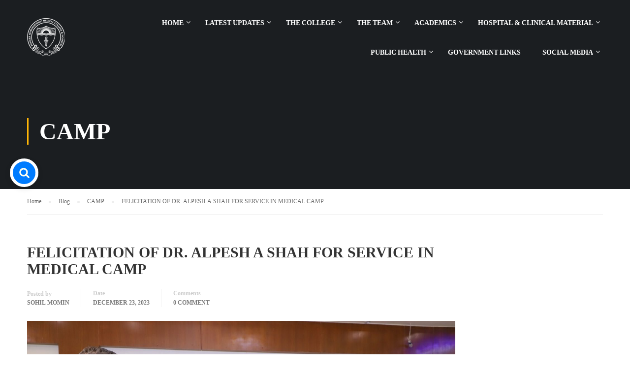

--- FILE ---
content_type: text/html; charset=UTF-8
request_url: https://pioneerhomoeopathic.ac.in/2023/12/23/felicitation-of-dr-alpesh-a-shah-for-service-in-medical-camp/
body_size: 105553
content:
<!DOCTYPE html>
<html itemscope itemtype="http://schema.org/WebPage" lang="en-US">
<head>
	<meta charset="UTF-8">
	<meta name="viewport" content="width=device-width, initial-scale=1">
	<link rel="profile" href="http://gmpg.org/xfn/11">
	<link rel="pingback" href="https://pioneerhomoeopathic.ac.in/xmlrpc.php">
	<title>FELICITATION OF DR. ALPESH A SHAH FOR SERVICE IN MEDICAL CAMP &#8211; PIONEER HOMOEOPATHIC MEDICAL COLLEGE &amp; HOSPITAL</title>
		    <!-- PVC Template -->
    <script type="text/template" id="pvc-stats-view-template">
    <i class="pvc-stats-icon medium" aria-hidden="true"><svg aria-hidden="true" focusable="false" data-prefix="far" data-icon="chart-bar" role="img" xmlns="http://www.w3.org/2000/svg" viewBox="0 0 512 512" class="svg-inline--fa fa-chart-bar fa-w-16 fa-2x"><path fill="currentColor" d="M396.8 352h22.4c6.4 0 12.8-6.4 12.8-12.8V108.8c0-6.4-6.4-12.8-12.8-12.8h-22.4c-6.4 0-12.8 6.4-12.8 12.8v230.4c0 6.4 6.4 12.8 12.8 12.8zm-192 0h22.4c6.4 0 12.8-6.4 12.8-12.8V140.8c0-6.4-6.4-12.8-12.8-12.8h-22.4c-6.4 0-12.8 6.4-12.8 12.8v198.4c0 6.4 6.4 12.8 12.8 12.8zm96 0h22.4c6.4 0 12.8-6.4 12.8-12.8V204.8c0-6.4-6.4-12.8-12.8-12.8h-22.4c-6.4 0-12.8 6.4-12.8 12.8v134.4c0 6.4 6.4 12.8 12.8 12.8zM496 400H48V80c0-8.84-7.16-16-16-16H16C7.16 64 0 71.16 0 80v336c0 17.67 14.33 32 32 32h464c8.84 0 16-7.16 16-16v-16c0-8.84-7.16-16-16-16zm-387.2-48h22.4c6.4 0 12.8-6.4 12.8-12.8v-70.4c0-6.4-6.4-12.8-12.8-12.8h-22.4c-6.4 0-12.8 6.4-12.8 12.8v70.4c0 6.4 6.4 12.8 12.8 12.8z" class=""></path></svg></i>
	 <%= total_view %> total views	<% if ( today_view > 0 ) { %>
		<span class="views_today">,  <%= today_view %> views today</span>
	<% } %>
	</span>
	</script>
		    <meta name='robots' content='max-image-preview:large' />
<link rel="alternate" type="application/rss+xml" title="PIONEER HOMOEOPATHIC MEDICAL COLLEGE &amp; HOSPITAL &raquo; Feed" href="https://pioneerhomoeopathic.ac.in/feed/" />
<link rel="alternate" type="application/rss+xml" title="PIONEER HOMOEOPATHIC MEDICAL COLLEGE &amp; HOSPITAL &raquo; Comments Feed" href="https://pioneerhomoeopathic.ac.in/comments/feed/" />
<link rel="alternate" type="application/rss+xml" title="PIONEER HOMOEOPATHIC MEDICAL COLLEGE &amp; HOSPITAL &raquo; FELICITATION OF DR. ALPESH A SHAH FOR SERVICE IN MEDICAL CAMP Comments Feed" href="https://pioneerhomoeopathic.ac.in/2023/12/23/felicitation-of-dr-alpesh-a-shah-for-service-in-medical-camp/feed/" />
<link rel="alternate" title="oEmbed (JSON)" type="application/json+oembed" href="https://pioneerhomoeopathic.ac.in/wp-json/oembed/1.0/embed?url=https%3A%2F%2Fpioneerhomoeopathic.ac.in%2F2023%2F12%2F23%2Ffelicitation-of-dr-alpesh-a-shah-for-service-in-medical-camp%2F" />
<link rel="alternate" title="oEmbed (XML)" type="text/xml+oembed" href="https://pioneerhomoeopathic.ac.in/wp-json/oembed/1.0/embed?url=https%3A%2F%2Fpioneerhomoeopathic.ac.in%2F2023%2F12%2F23%2Ffelicitation-of-dr-alpesh-a-shah-for-service-in-medical-camp%2F&#038;format=xml" />
<style id='wp-img-auto-sizes-contain-inline-css' type='text/css'>
img:is([sizes=auto i],[sizes^="auto," i]){contain-intrinsic-size:3000px 1500px}
/*# sourceURL=wp-img-auto-sizes-contain-inline-css */
</style>
<style id='wp-block-library-inline-css' type='text/css'>
:root{--wp-block-synced-color:#7a00df;--wp-block-synced-color--rgb:122,0,223;--wp-bound-block-color:var(--wp-block-synced-color);--wp-editor-canvas-background:#ddd;--wp-admin-theme-color:#007cba;--wp-admin-theme-color--rgb:0,124,186;--wp-admin-theme-color-darker-10:#006ba1;--wp-admin-theme-color-darker-10--rgb:0,107,160.5;--wp-admin-theme-color-darker-20:#005a87;--wp-admin-theme-color-darker-20--rgb:0,90,135;--wp-admin-border-width-focus:2px}@media (min-resolution:192dpi){:root{--wp-admin-border-width-focus:1.5px}}.wp-element-button{cursor:pointer}:root .has-very-light-gray-background-color{background-color:#eee}:root .has-very-dark-gray-background-color{background-color:#313131}:root .has-very-light-gray-color{color:#eee}:root .has-very-dark-gray-color{color:#313131}:root .has-vivid-green-cyan-to-vivid-cyan-blue-gradient-background{background:linear-gradient(135deg,#00d084,#0693e3)}:root .has-purple-crush-gradient-background{background:linear-gradient(135deg,#34e2e4,#4721fb 50%,#ab1dfe)}:root .has-hazy-dawn-gradient-background{background:linear-gradient(135deg,#faaca8,#dad0ec)}:root .has-subdued-olive-gradient-background{background:linear-gradient(135deg,#fafae1,#67a671)}:root .has-atomic-cream-gradient-background{background:linear-gradient(135deg,#fdd79a,#004a59)}:root .has-nightshade-gradient-background{background:linear-gradient(135deg,#330968,#31cdcf)}:root .has-midnight-gradient-background{background:linear-gradient(135deg,#020381,#2874fc)}:root{--wp--preset--font-size--normal:16px;--wp--preset--font-size--huge:42px}.has-regular-font-size{font-size:1em}.has-larger-font-size{font-size:2.625em}.has-normal-font-size{font-size:var(--wp--preset--font-size--normal)}.has-huge-font-size{font-size:var(--wp--preset--font-size--huge)}.has-text-align-center{text-align:center}.has-text-align-left{text-align:left}.has-text-align-right{text-align:right}.has-fit-text{white-space:nowrap!important}#end-resizable-editor-section{display:none}.aligncenter{clear:both}.items-justified-left{justify-content:flex-start}.items-justified-center{justify-content:center}.items-justified-right{justify-content:flex-end}.items-justified-space-between{justify-content:space-between}.screen-reader-text{border:0;clip-path:inset(50%);height:1px;margin:-1px;overflow:hidden;padding:0;position:absolute;width:1px;word-wrap:normal!important}.screen-reader-text:focus{background-color:#ddd;clip-path:none;color:#444;display:block;font-size:1em;height:auto;left:5px;line-height:normal;padding:15px 23px 14px;text-decoration:none;top:5px;width:auto;z-index:100000}html :where(.has-border-color){border-style:solid}html :where([style*=border-top-color]){border-top-style:solid}html :where([style*=border-right-color]){border-right-style:solid}html :where([style*=border-bottom-color]){border-bottom-style:solid}html :where([style*=border-left-color]){border-left-style:solid}html :where([style*=border-width]){border-style:solid}html :where([style*=border-top-width]){border-top-style:solid}html :where([style*=border-right-width]){border-right-style:solid}html :where([style*=border-bottom-width]){border-bottom-style:solid}html :where([style*=border-left-width]){border-left-style:solid}html :where(img[class*=wp-image-]){height:auto;max-width:100%}:where(figure){margin:0 0 1em}html :where(.is-position-sticky){--wp-admin--admin-bar--position-offset:var(--wp-admin--admin-bar--height,0px)}@media screen and (max-width:600px){html :where(.is-position-sticky){--wp-admin--admin-bar--position-offset:0px}}

/*# sourceURL=wp-block-library-inline-css */
</style><style id='global-styles-inline-css' type='text/css'>
:root{--wp--preset--aspect-ratio--square: 1;--wp--preset--aspect-ratio--4-3: 4/3;--wp--preset--aspect-ratio--3-4: 3/4;--wp--preset--aspect-ratio--3-2: 3/2;--wp--preset--aspect-ratio--2-3: 2/3;--wp--preset--aspect-ratio--16-9: 16/9;--wp--preset--aspect-ratio--9-16: 9/16;--wp--preset--color--black: #000000;--wp--preset--color--cyan-bluish-gray: #abb8c3;--wp--preset--color--white: #ffffff;--wp--preset--color--pale-pink: #f78da7;--wp--preset--color--vivid-red: #cf2e2e;--wp--preset--color--luminous-vivid-orange: #ff6900;--wp--preset--color--luminous-vivid-amber: #fcb900;--wp--preset--color--light-green-cyan: #7bdcb5;--wp--preset--color--vivid-green-cyan: #00d084;--wp--preset--color--pale-cyan-blue: #8ed1fc;--wp--preset--color--vivid-cyan-blue: #0693e3;--wp--preset--color--vivid-purple: #9b51e0;--wp--preset--gradient--vivid-cyan-blue-to-vivid-purple: linear-gradient(135deg,rgb(6,147,227) 0%,rgb(155,81,224) 100%);--wp--preset--gradient--light-green-cyan-to-vivid-green-cyan: linear-gradient(135deg,rgb(122,220,180) 0%,rgb(0,208,130) 100%);--wp--preset--gradient--luminous-vivid-amber-to-luminous-vivid-orange: linear-gradient(135deg,rgb(252,185,0) 0%,rgb(255,105,0) 100%);--wp--preset--gradient--luminous-vivid-orange-to-vivid-red: linear-gradient(135deg,rgb(255,105,0) 0%,rgb(207,46,46) 100%);--wp--preset--gradient--very-light-gray-to-cyan-bluish-gray: linear-gradient(135deg,rgb(238,238,238) 0%,rgb(169,184,195) 100%);--wp--preset--gradient--cool-to-warm-spectrum: linear-gradient(135deg,rgb(74,234,220) 0%,rgb(151,120,209) 20%,rgb(207,42,186) 40%,rgb(238,44,130) 60%,rgb(251,105,98) 80%,rgb(254,248,76) 100%);--wp--preset--gradient--blush-light-purple: linear-gradient(135deg,rgb(255,206,236) 0%,rgb(152,150,240) 100%);--wp--preset--gradient--blush-bordeaux: linear-gradient(135deg,rgb(254,205,165) 0%,rgb(254,45,45) 50%,rgb(107,0,62) 100%);--wp--preset--gradient--luminous-dusk: linear-gradient(135deg,rgb(255,203,112) 0%,rgb(199,81,192) 50%,rgb(65,88,208) 100%);--wp--preset--gradient--pale-ocean: linear-gradient(135deg,rgb(255,245,203) 0%,rgb(182,227,212) 50%,rgb(51,167,181) 100%);--wp--preset--gradient--electric-grass: linear-gradient(135deg,rgb(202,248,128) 0%,rgb(113,206,126) 100%);--wp--preset--gradient--midnight: linear-gradient(135deg,rgb(2,3,129) 0%,rgb(40,116,252) 100%);--wp--preset--font-size--small: 13px;--wp--preset--font-size--medium: 20px;--wp--preset--font-size--large: 36px;--wp--preset--font-size--x-large: 42px;--wp--preset--spacing--20: 0.44rem;--wp--preset--spacing--30: 0.67rem;--wp--preset--spacing--40: 1rem;--wp--preset--spacing--50: 1.5rem;--wp--preset--spacing--60: 2.25rem;--wp--preset--spacing--70: 3.38rem;--wp--preset--spacing--80: 5.06rem;--wp--preset--shadow--natural: 6px 6px 9px rgba(0, 0, 0, 0.2);--wp--preset--shadow--deep: 12px 12px 50px rgba(0, 0, 0, 0.4);--wp--preset--shadow--sharp: 6px 6px 0px rgba(0, 0, 0, 0.2);--wp--preset--shadow--outlined: 6px 6px 0px -3px rgb(255, 255, 255), 6px 6px rgb(0, 0, 0);--wp--preset--shadow--crisp: 6px 6px 0px rgb(0, 0, 0);}:where(.is-layout-flex){gap: 0.5em;}:where(.is-layout-grid){gap: 0.5em;}body .is-layout-flex{display: flex;}.is-layout-flex{flex-wrap: wrap;align-items: center;}.is-layout-flex > :is(*, div){margin: 0;}body .is-layout-grid{display: grid;}.is-layout-grid > :is(*, div){margin: 0;}:where(.wp-block-columns.is-layout-flex){gap: 2em;}:where(.wp-block-columns.is-layout-grid){gap: 2em;}:where(.wp-block-post-template.is-layout-flex){gap: 1.25em;}:where(.wp-block-post-template.is-layout-grid){gap: 1.25em;}.has-black-color{color: var(--wp--preset--color--black) !important;}.has-cyan-bluish-gray-color{color: var(--wp--preset--color--cyan-bluish-gray) !important;}.has-white-color{color: var(--wp--preset--color--white) !important;}.has-pale-pink-color{color: var(--wp--preset--color--pale-pink) !important;}.has-vivid-red-color{color: var(--wp--preset--color--vivid-red) !important;}.has-luminous-vivid-orange-color{color: var(--wp--preset--color--luminous-vivid-orange) !important;}.has-luminous-vivid-amber-color{color: var(--wp--preset--color--luminous-vivid-amber) !important;}.has-light-green-cyan-color{color: var(--wp--preset--color--light-green-cyan) !important;}.has-vivid-green-cyan-color{color: var(--wp--preset--color--vivid-green-cyan) !important;}.has-pale-cyan-blue-color{color: var(--wp--preset--color--pale-cyan-blue) !important;}.has-vivid-cyan-blue-color{color: var(--wp--preset--color--vivid-cyan-blue) !important;}.has-vivid-purple-color{color: var(--wp--preset--color--vivid-purple) !important;}.has-black-background-color{background-color: var(--wp--preset--color--black) !important;}.has-cyan-bluish-gray-background-color{background-color: var(--wp--preset--color--cyan-bluish-gray) !important;}.has-white-background-color{background-color: var(--wp--preset--color--white) !important;}.has-pale-pink-background-color{background-color: var(--wp--preset--color--pale-pink) !important;}.has-vivid-red-background-color{background-color: var(--wp--preset--color--vivid-red) !important;}.has-luminous-vivid-orange-background-color{background-color: var(--wp--preset--color--luminous-vivid-orange) !important;}.has-luminous-vivid-amber-background-color{background-color: var(--wp--preset--color--luminous-vivid-amber) !important;}.has-light-green-cyan-background-color{background-color: var(--wp--preset--color--light-green-cyan) !important;}.has-vivid-green-cyan-background-color{background-color: var(--wp--preset--color--vivid-green-cyan) !important;}.has-pale-cyan-blue-background-color{background-color: var(--wp--preset--color--pale-cyan-blue) !important;}.has-vivid-cyan-blue-background-color{background-color: var(--wp--preset--color--vivid-cyan-blue) !important;}.has-vivid-purple-background-color{background-color: var(--wp--preset--color--vivid-purple) !important;}.has-black-border-color{border-color: var(--wp--preset--color--black) !important;}.has-cyan-bluish-gray-border-color{border-color: var(--wp--preset--color--cyan-bluish-gray) !important;}.has-white-border-color{border-color: var(--wp--preset--color--white) !important;}.has-pale-pink-border-color{border-color: var(--wp--preset--color--pale-pink) !important;}.has-vivid-red-border-color{border-color: var(--wp--preset--color--vivid-red) !important;}.has-luminous-vivid-orange-border-color{border-color: var(--wp--preset--color--luminous-vivid-orange) !important;}.has-luminous-vivid-amber-border-color{border-color: var(--wp--preset--color--luminous-vivid-amber) !important;}.has-light-green-cyan-border-color{border-color: var(--wp--preset--color--light-green-cyan) !important;}.has-vivid-green-cyan-border-color{border-color: var(--wp--preset--color--vivid-green-cyan) !important;}.has-pale-cyan-blue-border-color{border-color: var(--wp--preset--color--pale-cyan-blue) !important;}.has-vivid-cyan-blue-border-color{border-color: var(--wp--preset--color--vivid-cyan-blue) !important;}.has-vivid-purple-border-color{border-color: var(--wp--preset--color--vivid-purple) !important;}.has-vivid-cyan-blue-to-vivid-purple-gradient-background{background: var(--wp--preset--gradient--vivid-cyan-blue-to-vivid-purple) !important;}.has-light-green-cyan-to-vivid-green-cyan-gradient-background{background: var(--wp--preset--gradient--light-green-cyan-to-vivid-green-cyan) !important;}.has-luminous-vivid-amber-to-luminous-vivid-orange-gradient-background{background: var(--wp--preset--gradient--luminous-vivid-amber-to-luminous-vivid-orange) !important;}.has-luminous-vivid-orange-to-vivid-red-gradient-background{background: var(--wp--preset--gradient--luminous-vivid-orange-to-vivid-red) !important;}.has-very-light-gray-to-cyan-bluish-gray-gradient-background{background: var(--wp--preset--gradient--very-light-gray-to-cyan-bluish-gray) !important;}.has-cool-to-warm-spectrum-gradient-background{background: var(--wp--preset--gradient--cool-to-warm-spectrum) !important;}.has-blush-light-purple-gradient-background{background: var(--wp--preset--gradient--blush-light-purple) !important;}.has-blush-bordeaux-gradient-background{background: var(--wp--preset--gradient--blush-bordeaux) !important;}.has-luminous-dusk-gradient-background{background: var(--wp--preset--gradient--luminous-dusk) !important;}.has-pale-ocean-gradient-background{background: var(--wp--preset--gradient--pale-ocean) !important;}.has-electric-grass-gradient-background{background: var(--wp--preset--gradient--electric-grass) !important;}.has-midnight-gradient-background{background: var(--wp--preset--gradient--midnight) !important;}.has-small-font-size{font-size: var(--wp--preset--font-size--small) !important;}.has-medium-font-size{font-size: var(--wp--preset--font-size--medium) !important;}.has-large-font-size{font-size: var(--wp--preset--font-size--large) !important;}.has-x-large-font-size{font-size: var(--wp--preset--font-size--x-large) !important;}
/*# sourceURL=global-styles-inline-css */
</style>

<style id='classic-theme-styles-inline-css' type='text/css'>
/*! This file is auto-generated */
.wp-block-button__link{color:#fff;background-color:#32373c;border-radius:9999px;box-shadow:none;text-decoration:none;padding:calc(.667em + 2px) calc(1.333em + 2px);font-size:1.125em}.wp-block-file__button{background:#32373c;color:#fff;text-decoration:none}
/*# sourceURL=/wp-includes/css/classic-themes.min.css */
</style>
<link rel='stylesheet' id='foobox-free-min-css' href='https://pioneerhomoeopathic.ac.in/wp-content/plugins/foobox-image-lightbox/free/css/foobox.free.min.css?ver=2.7.35' type='text/css' media='all' />
<link rel='stylesheet' id='contact-form-7-css' href='https://pioneerhomoeopathic.ac.in/wp-content/plugins/contact-form-7/includes/css/styles.css?ver=6.1' type='text/css' media='all' />
<link rel='stylesheet' id='finalTilesGallery_stylesheet-css' href='https://pioneerhomoeopathic.ac.in/wp-content/plugins/final-tiles-grid-gallery-lite/scripts/ftg.css?ver=3.6.9' type='text/css' media='all' />
<link rel='stylesheet' id='fontawesome_stylesheet-css' href='https://pioneerhomoeopathic.ac.in/wp-content/plugins/final-tiles-grid-gallery-lite/fonts/font-awesome/css/font-awesome.min.css?ver=6.9' type='text/css' media='all' />
<link rel='stylesheet' id='wpa-css-css' href='https://pioneerhomoeopathic.ac.in/wp-content/plugins/honeypot/includes/css/wpa.css?ver=2.3.04' type='text/css' media='all' />
<link rel='stylesheet' id='a3-pvc-style-css' href='https://pioneerhomoeopathic.ac.in/wp-content/plugins/page-views-count/assets/css/style.min.css?ver=2.8.7' type='text/css' media='all' />
<link rel='stylesheet' id='rs-plugin-settings-css' href='https://pioneerhomoeopathic.ac.in/wp-content/plugins/revslider/public/assets/css/settings.css?ver=5.4.8' type='text/css' media='all' />
<style id='rs-plugin-settings-inline-css' type='text/css'>
#rs-demo-id {}
/*# sourceURL=rs-plugin-settings-inline-css */
</style>
<link rel='stylesheet' id='slb_core-css' href='https://pioneerhomoeopathic.ac.in/wp-content/plugins/simple-lightbox/client/css/app.css?ver=2.9.4' type='text/css' media='all' />
<link rel='stylesheet' id='a3pvc-css' href='//pioneerhomoeopathic.ac.in/wp-content/uploads/sass/pvc.min.css?ver=1726896974' type='text/css' media='all' />
<link rel='stylesheet' id='thim-style-css' href='https://pioneerhomoeopathic.ac.in/wp-content/themes/eduma/style.css?ver=3.3.7' type='text/css' media='all' />
<link rel='stylesheet' id='thim-font-flaticon-css' href='https://pioneerhomoeopathic.ac.in/wp-content/themes/eduma/assets/css/flaticon.css?ver=3.3.7' type='text/css' media='all' />
<link rel='stylesheet' id='thim-style-options-css' href='https://pioneerhomoeopathic.ac.in/wp-content/uploads/tc_stylesheets/eduma.1671679079.css?ver=6.9' type='text/css' media='all' />
<script type="text/javascript" src="https://pioneerhomoeopathic.ac.in/wp-includes/js/jquery/jquery.min.js?ver=3.7.1" id="jquery-core-js"></script>
<script type="text/javascript" src="https://pioneerhomoeopathic.ac.in/wp-includes/js/jquery/jquery-migrate.min.js?ver=3.4.1" id="jquery-migrate-js"></script>
<script type="text/javascript" src="https://pioneerhomoeopathic.ac.in/wp-includes/js/underscore.min.js?ver=1.13.7" id="underscore-js"></script>
<script type="text/javascript" src="https://pioneerhomoeopathic.ac.in/wp-includes/js/backbone.min.js?ver=1.6.0" id="backbone-js"></script>
<script type="text/javascript" id="a3-pvc-backbone-js-extra">
/* <![CDATA[ */
var pvc_vars = {"rest_api_url":"https://pioneerhomoeopathic.ac.in/wp-json/pvc/v1","ajax_url":"https://pioneerhomoeopathic.ac.in/wp-admin/admin-ajax.php","security":"aaf733d092","ajax_load_type":"rest_api"};
//# sourceURL=a3-pvc-backbone-js-extra
/* ]]> */
</script>
<script type="text/javascript" src="https://pioneerhomoeopathic.ac.in/wp-content/plugins/page-views-count/assets/js/pvc.backbone.min.js?ver=2.8.7" id="a3-pvc-backbone-js"></script>
<script type="text/javascript" src="https://pioneerhomoeopathic.ac.in/wp-content/plugins/revslider/public/assets/js/jquery.themepunch.tools.min.js?ver=5.4.8" id="tp-tools-js"></script>
<script type="text/javascript" src="https://pioneerhomoeopathic.ac.in/wp-content/plugins/revslider/public/assets/js/jquery.themepunch.revolution.min.js?ver=5.4.8" id="revmin-js"></script>
<script type="text/javascript" id="foobox-free-min-js-before">
/* <![CDATA[ */
/* Run FooBox FREE (v2.7.35) */
var FOOBOX = window.FOOBOX = {
	ready: true,
	disableOthers: false,
	o: {wordpress: { enabled: true }, countMessage:'image %index of %total', captions: { dataTitle: ["captionTitle","title"], dataDesc: ["captionDesc","description"] }, rel: '', excludes:'.fbx-link,.nofoobox,.nolightbox,a[href*="pinterest.com/pin/create/button/"]', affiliate : { enabled: false }},
	selectors: [
		".foogallery-container.foogallery-lightbox-foobox", ".foogallery-container.foogallery-lightbox-foobox-free", ".gallery", ".wp-block-gallery", ".wp-caption", ".wp-block-image", "a:has(img[class*=wp-image-])", ".foobox"
	],
	pre: function( $ ){
		// Custom JavaScript (Pre)
		
	},
	post: function( $ ){
		// Custom JavaScript (Post)
		
		// Custom Captions Code
		
	},
	custom: function( $ ){
		// Custom Extra JS
		
	}
};
//# sourceURL=foobox-free-min-js-before
/* ]]> */
</script>
<script type="text/javascript" src="https://pioneerhomoeopathic.ac.in/wp-content/plugins/foobox-image-lightbox/free/js/foobox.free.min.js?ver=2.7.35" id="foobox-free-min-js"></script>
<link rel="https://api.w.org/" href="https://pioneerhomoeopathic.ac.in/wp-json/" /><link rel="alternate" title="JSON" type="application/json" href="https://pioneerhomoeopathic.ac.in/wp-json/wp/v2/posts/15011" /><link rel="EditURI" type="application/rsd+xml" title="RSD" href="https://pioneerhomoeopathic.ac.in/xmlrpc.php?rsd" />
<meta name="generator" content="WordPress 6.9" />
<link rel="canonical" href="https://pioneerhomoeopathic.ac.in/2023/12/23/felicitation-of-dr-alpesh-a-shah-for-service-in-medical-camp/" />
<link rel='shortlink' href='https://pioneerhomoeopathic.ac.in/?p=15011' />
<script>"use strict";

!function() {
    var t = "eyJhbGciOiJIUzI1NiIsInR5cCI6IkpXVCJ9.eyJpZCI6IjY1YjVlMzBjYWQyOTIyNTU5ZTJmM2U3OCIsInRva2VuVHlwZSI6InB1YmxpYyIsImlhdCI6MTcwNjQxOTAzNSwiZXhwIjoxNDMyMDgxOTAzNX0.7Yv1nUTvEKeMSDAPWIOLiI09XJMctVdjYqY8Dfni1tg";
    function e() {
        var e = document.createElement("script"), a = navigator.language || navigator.userLanguage;
        e.type = "text/javascript", e.async = !0, e.src = "https://api.searchbar.org/v1/widget/" + t + "/" + a;
        var n = document.getElementsByTagName("script")[0];
        n.parentNode.insertBefore(e, n);
    }
    "complete" === document.readyState ? e() : window.attachEvent ? window.attachEvent("onload", e) : window.addEventListener("load", e, !1);
}();</script>		<script>
			document.documentElement.className = document.documentElement.className.replace( 'no-js', 'js' );
		</script>
				<style>
			.no-js img.lazyload { display: none; }
			figure.wp-block-image img.lazyloading { min-width: 150px; }
							.lazyload, .lazyloading { opacity: 0; }
				.lazyloaded {
					opacity: 1;
					transition: opacity 400ms;
					transition-delay: 0ms;
				}
					</style>
		            <script type="text/javascript">
                function tc_insert_internal_css(css) {
                    var tc_style = document.createElement("style");
                    tc_style.type = "text/css";
                    tc_style.setAttribute('data-type', 'tc-internal-css');
                    var tc_style_content = document.createTextNode(css);
                    tc_style.appendChild(tc_style_content);
                    document.head.appendChild(tc_style);
                }
            </script>
			<meta name="generator" content="Powered by WPBakery Page Builder - drag and drop page builder for WordPress."/>
<meta name="generator" content="Powered by Slider Revolution 5.4.8 - responsive, Mobile-Friendly Slider Plugin for WordPress with comfortable drag and drop interface." />
<link rel="icon" href="https://pioneerhomoeopathic.ac.in/wp-content/uploads/2018/10/Homoeopathic_favicon.png" sizes="32x32" />
<link rel="icon" href="https://pioneerhomoeopathic.ac.in/wp-content/uploads/2018/10/Homoeopathic_favicon.png" sizes="192x192" />
<link rel="apple-touch-icon" href="https://pioneerhomoeopathic.ac.in/wp-content/uploads/2018/10/Homoeopathic_favicon.png" />
<meta name="msapplication-TileImage" content="https://pioneerhomoeopathic.ac.in/wp-content/uploads/2018/10/Homoeopathic_favicon.png" />
<script type="text/javascript">function setREVStartSize(e){									
						try{ e.c=jQuery(e.c);var i=jQuery(window).width(),t=9999,r=0,n=0,l=0,f=0,s=0,h=0;
							if(e.responsiveLevels&&(jQuery.each(e.responsiveLevels,function(e,f){f>i&&(t=r=f,l=e),i>f&&f>r&&(r=f,n=e)}),t>r&&(l=n)),f=e.gridheight[l]||e.gridheight[0]||e.gridheight,s=e.gridwidth[l]||e.gridwidth[0]||e.gridwidth,h=i/s,h=h>1?1:h,f=Math.round(h*f),"fullscreen"==e.sliderLayout){var u=(e.c.width(),jQuery(window).height());if(void 0!=e.fullScreenOffsetContainer){var c=e.fullScreenOffsetContainer.split(",");if (c) jQuery.each(c,function(e,i){u=jQuery(i).length>0?u-jQuery(i).outerHeight(!0):u}),e.fullScreenOffset.split("%").length>1&&void 0!=e.fullScreenOffset&&e.fullScreenOffset.length>0?u-=jQuery(window).height()*parseInt(e.fullScreenOffset,0)/100:void 0!=e.fullScreenOffset&&e.fullScreenOffset.length>0&&(u-=parseInt(e.fullScreenOffset,0))}f=u}else void 0!=e.minHeight&&f<e.minHeight&&(f=e.minHeight);e.c.closest(".rev_slider_wrapper").css({height:f})					
						}catch(d){console.log("Failure at Presize of Slider:"+d)}						
					};</script>
<style id="thim-customizer-inline-styles"></style>		<script type="text/javascript">
			if (typeof ajaxurl === 'undefined') {
				/* <![CDATA[ */
				var ajaxurl = "https://pioneerhomoeopathic.ac.in/wp-admin/admin-ajax.php";
				/* ]]> */
			}
		</script>
		<noscript><style> .wpb_animate_when_almost_visible { opacity: 1; }</style></noscript><link rel='stylesheet' id='thim-font-awesome-css' href='https://use.fontawesome.com/e8cbfd9eca.css?ver=4.7.0' type='text/css' media='all' />
</head>
<body class="wp-singular post-template-default single single-post postid-15011 single-format-standard wp-theme-eduma group-blog thim-body-preload bg-boxed-image wpb-js-composer js-comp-ver-6.9.0 vc_responsive" id="thim-body">
			<div id="preload">
				<div class="sk-folding-cube">
												<div class="sk-cube1 sk-cube"></div>
												<div class="sk-cube2 sk-cube"></div>
												<div class="sk-cube4 sk-cube"></div>
												<div class="sk-cube3 sk-cube"></div>
											</div>			</div>
		
<div id="wrapper-container" class="wrapper-container">
	<div class="content-pusher">
		<header id="masthead" class="site-header affix-top bg-custom-sticky sticky-header header_overlay header_v1">
			<!-- <div class="main-menu"> -->
<div class="container">
	<div class="row">
		<div class="navigation col-sm-12">
			<div class="tm-table">
				<div class="width-logo table-cell sm-logo">
					<a href="https://pioneerhomoeopathic.ac.in/" title="PIONEER HOMOEOPATHIC MEDICAL COLLEGE &amp; HOSPITAL - BEST HOMOEOPATHIC EDUCATION IN INDIA" rel="home" class="no-sticky-logo"><img  alt="PIONEER HOMOEOPATHIC MEDICAL COLLEGE &amp; HOSPITAL"  data-src="https://pioneerhomoeopathic.ac.in/wp-content/uploads/2018/10/homeopathic_logo.png" class="lazyload" src="[data-uri]"><noscript><img  alt="PIONEER HOMOEOPATHIC MEDICAL COLLEGE &amp; HOSPITAL"  data-src="https://pioneerhomoeopathic.ac.in/wp-content/uploads/2018/10/homeopathic_logo.png" class="lazyload" src="[data-uri]"><noscript><img src="https://pioneerhomoeopathic.ac.in/wp-content/uploads/2018/10/homeopathic_logo.png" alt="PIONEER HOMOEOPATHIC MEDICAL COLLEGE &amp; HOSPITAL" ></noscript></noscript></a><a href="https://pioneerhomoeopathic.ac.in/" rel="home" class="sticky-logo"><img  alt="PIONEER HOMOEOPATHIC MEDICAL COLLEGE &amp; HOSPITAL"  data-src="https://pioneerhomoeopathic.ac.in/wp-content/uploads/2018/10/homeopathic_logo.png" class="lazyload" src="[data-uri]"><noscript><img  alt="PIONEER HOMOEOPATHIC MEDICAL COLLEGE &amp; HOSPITAL"  data-src="https://pioneerhomoeopathic.ac.in/wp-content/uploads/2018/10/homeopathic_logo.png" class="lazyload" src="[data-uri]"><noscript><img src="https://pioneerhomoeopathic.ac.in/wp-content/uploads/2018/10/homeopathic_logo.png" alt="PIONEER HOMOEOPATHIC MEDICAL COLLEGE &amp; HOSPITAL" ></noscript></noscript></a>				</div>
				<nav class="width-navigation table-cell table-right">
					<ul class="nav navbar-nav menu-main-menu">
	<li id="menu-item-8243" class="menu-item menu-item-type-post_type menu-item-object-page menu-item-home menu-item-has-children menu-item-8243 tc-menu-item tc-menu-depth-0 tc-menu-align-left tc-menu-layout-default"><a href="https://pioneerhomoeopathic.ac.in/" class="tc-menu-inner">Home</a>
<ul class="sub-menu">
	<li id="menu-item-13465" class="menu-item menu-item-type-custom menu-item-object-custom menu-item-13465 tc-menu-item tc-menu-depth-1 tc-menu-align-left"><a href="https://pioneerhomoeopathic.ac.in/wp-admin/" class="tc-menu-inner tc-megamenu-title">LOGIN</a></li>
</ul><!-- End wrapper ul sub -->
</li>
<li id="menu-item-9783" class="menu-item menu-item-type-post_type menu-item-object-page current_page_parent menu-item-has-children menu-item-9783 tc-menu-item tc-menu-depth-0 tc-menu-align-left tc-menu-layout-default"><a href="https://pioneerhomoeopathic.ac.in/latest-updates/" class="tc-menu-inner">LATEST UPDATES</a>
<ul class="sub-menu">
	<li id="menu-item-9154" class="menu-item menu-item-type-taxonomy menu-item-object-category current-post-ancestor current-menu-parent current-post-parent menu-item-9154 tc-menu-item tc-menu-depth-1 tc-menu-align-left"><a href="https://pioneerhomoeopathic.ac.in/category/news/" class="tc-menu-inner tc-megamenu-title">News</a></li>
	<li id="menu-item-11410" class="menu-item menu-item-type-taxonomy menu-item-object-category menu-item-has-children menu-item-11410 tc-menu-item tc-menu-depth-1 tc-menu-align-left"><a href="https://pioneerhomoeopathic.ac.in/category/homoeopathic-college/celebration/" class="tc-menu-inner tc-megamenu-title">CELEBRATION</a>
	<ul class="sub-menu">
		<li id="menu-item-8649" class="menu-item menu-item-type-post_type menu-item-object-page menu-item-8649 tc-menu-item tc-menu-depth-2 tc-menu-align-left"><a href="https://pioneerhomoeopathic.ac.in/festivals/" class="tc-menu-inner">Festivals</a></li>
	</ul><!-- End wrapper ul sub -->
</li>
	<li id="menu-item-10302" class="menu-item menu-item-type-taxonomy menu-item-object-category menu-item-10302 tc-menu-item tc-menu-depth-1 tc-menu-align-left"><a title="75th INDEPENDENCE CELEBRATION" href="https://pioneerhomoeopathic.ac.in/category/homoeopathic-college/azadi-ka-amrut-mahotsav/" class="tc-menu-inner tc-megamenu-title">AZADI KA AMRUT MAHOTSAV</a></li>
	<li id="menu-item-15302" class="menu-item menu-item-type-post_type menu-item-object-page menu-item-15302 tc-menu-item tc-menu-depth-1 tc-menu-align-left"><a href="https://pioneerhomoeopathic.ac.in/sports/" class="tc-menu-inner tc-megamenu-title">SPORTS</a></li>
	<li id="menu-item-15301" class="menu-item menu-item-type-taxonomy menu-item-object-category menu-item-15301 tc-menu-item tc-menu-depth-1 tc-menu-align-left"><a href="https://pioneerhomoeopathic.ac.in/category/bulletin/" class="tc-menu-inner tc-megamenu-title">BULLETIN</a></li>
	<li id="menu-item-11408" class="menu-item menu-item-type-taxonomy menu-item-object-category menu-item-11408 tc-menu-item tc-menu-depth-1 tc-menu-align-left"><a href="https://pioneerhomoeopathic.ac.in/category/homoeopathic-college/awareness-programms/" class="tc-menu-inner tc-megamenu-title">AWARENESS PROGRAMMS</a></li>
	<li id="menu-item-15366" class="menu-item menu-item-type-custom menu-item-object-custom menu-item-15366 tc-menu-item tc-menu-depth-1 tc-menu-align-left"><a href="http://acebook.com/pioneerhmch/" class="tc-menu-inner tc-megamenu-title">OUR FACEBOOK PAGE</a></li>
	<li id="menu-item-15367" class="menu-item menu-item-type-custom menu-item-object-custom menu-item-15367 tc-menu-item tc-menu-depth-1 tc-menu-align-left"><a href="https://www.instagram.com/pioneerhmch/" class="tc-menu-inner tc-megamenu-title">OUR INSTAGRAM</a></li>
	<li id="menu-item-15368" class="menu-item menu-item-type-custom menu-item-object-custom menu-item-15368 tc-menu-item tc-menu-depth-1 tc-menu-align-left"><a href="https://www.youtube.com/channel/UCATqTa0JjVYJEb1SCG-ikBA" class="tc-menu-inner tc-megamenu-title">YOUTUBE CHANNEL</a></li>
</ul><!-- End wrapper ul sub -->
</li>
<li id="menu-item-8409" class="menu-item menu-item-type-custom menu-item-object-custom menu-item-has-children menu-item-8409 tc-menu-item tc-menu-depth-0 tc-menu-align-left tc-menu-layout-default"><a href="#" class="tc-menu-inner">The College</a>
<ul class="sub-menu">
	<li id="menu-item-8410" class="menu-item menu-item-type-post_type menu-item-object-page menu-item-8410 tc-menu-item tc-menu-depth-1 tc-menu-align-left"><a href="https://pioneerhomoeopathic.ac.in/about-college/" class="tc-menu-inner tc-megamenu-title">About College</a></li>
	<li id="menu-item-8480" class="menu-item menu-item-type-post_type menu-item-object-page menu-item-8480 tc-menu-item tc-menu-depth-1 tc-menu-align-left"><a href="https://pioneerhomoeopathic.ac.in/about-the-trust/" class="tc-menu-inner tc-megamenu-title">About The Trust</a></li>
	<li id="menu-item-8411" class="menu-item menu-item-type-post_type menu-item-object-page menu-item-8411 tc-menu-item tc-menu-depth-1 tc-menu-align-left"><a href="https://pioneerhomoeopathic.ac.in/vice-chancellor-and-registrar/" class="tc-menu-inner tc-megamenu-title">Vice Chancellor and Registrar</a></li>
	<li id="menu-item-8412" class="menu-item menu-item-type-post_type menu-item-object-page menu-item-8412 tc-menu-item tc-menu-depth-1 tc-menu-align-left"><a href="https://pioneerhomoeopathic.ac.in/from-principals-desk/" class="tc-menu-inner tc-megamenu-title">From Principal’s Desk</a></li>
	<li id="menu-item-8413" class="menu-item menu-item-type-post_type menu-item-object-page menu-item-8413 tc-menu-item tc-menu-depth-1 tc-menu-align-left"><a href="https://pioneerhomoeopathic.ac.in/awards-and-achivements/" class="tc-menu-inner tc-megamenu-title">Awards and Achivements</a></li>
	<li id="menu-item-8414" class="menu-item menu-item-type-post_type menu-item-object-page menu-item-8414 tc-menu-item tc-menu-depth-1 tc-menu-align-left"><a href="https://pioneerhomoeopathic.ac.in/intake-capacity-of-collage/" class="tc-menu-inner tc-megamenu-title">Intake Capacity of College</a></li>
	<li id="menu-item-11494" class="menu-item menu-item-type-post_type menu-item-object-page menu-item-11494 tc-menu-item tc-menu-depth-1 tc-menu-align-left"><a href="https://pioneerhomoeopathic.ac.in/departmental-equipments/" class="tc-menu-inner tc-megamenu-title">DEPARTMENTAL EQUIPMENTS</a></li>
	<li id="menu-item-11505" class="menu-item menu-item-type-post_type menu-item-object-page menu-item-11505 tc-menu-item tc-menu-depth-1 tc-menu-align-left"><a href="https://pioneerhomoeopathic.ac.in/central-library/" class="tc-menu-inner tc-megamenu-title">CENTRAL LIBRARY</a></li>
	<li id="menu-item-8629" class="menu-item menu-item-type-post_type menu-item-object-page menu-item-8629 tc-menu-item tc-menu-depth-1 tc-menu-align-left"><a href="https://pioneerhomoeopathic.ac.in/hostel/" class="tc-menu-inner tc-megamenu-title">HOSTEL</a></li>
	<li id="menu-item-11477" class="menu-item menu-item-type-post_type menu-item-object-page menu-item-11477 tc-menu-item tc-menu-depth-1 tc-menu-align-left"><a href="https://pioneerhomoeopathic.ac.in/about-college/financial-statement-of-institute/" class="tc-menu-inner tc-megamenu-title">FINANCIAL STATEMENT OF INSTITUTE</a></li>
</ul><!-- End wrapper ul sub -->
</li>
<li id="menu-item-8481" class="menu-item menu-item-type-custom menu-item-object-custom menu-item-has-children menu-item-8481 tc-menu-item tc-menu-depth-0 tc-menu-align-left tc-menu-layout-default"><a href="#" class="tc-menu-inner">The Team</a>
<ul class="sub-menu">
	<li id="menu-item-8482" class="menu-item menu-item-type-post_type menu-item-object-page menu-item-8482 tc-menu-item tc-menu-depth-1 tc-menu-align-left"><a href="https://pioneerhomoeopathic.ac.in/director-principal-medical-sptd/" class="tc-menu-inner tc-megamenu-title">Director, Principal &amp; Medical Sptd</a></li>
	<li id="menu-item-11432" class="menu-item menu-item-type-post_type menu-item-object-page menu-item-11432 tc-menu-item tc-menu-depth-1 tc-menu-align-left"><a href="https://pioneerhomoeopathic.ac.in/teaching-staff-faculty-2023/" class="tc-menu-inner tc-megamenu-title">TEACHING STAFF (FACULTY) 2025</a></li>
	<li id="menu-item-15040" class="menu-item menu-item-type-post_type menu-item-object-page menu-item-15040 tc-menu-item tc-menu-depth-1 tc-menu-align-left"><a href="https://pioneerhomoeopathic.ac.in/anti-ragging-committee-and-squad/" class="tc-menu-inner tc-megamenu-title">ANTI RAGGING COMMITTEE AND SQUAD</a></li>
	<li id="menu-item-8484" class="menu-item menu-item-type-post_type menu-item-object-page menu-item-8484 tc-menu-item tc-menu-depth-1 tc-menu-align-left"><a href="https://pioneerhomoeopathic.ac.in/non-teaching-staff/" class="tc-menu-inner tc-megamenu-title">NON TEACHING STAFF</a></li>
	<li id="menu-item-8767" class="menu-item menu-item-type-post_type menu-item-object-page menu-item-8767 tc-menu-item tc-menu-depth-1 tc-menu-align-left"><a href="https://pioneerhomoeopathic.ac.in/hospital-staff/" class="tc-menu-inner tc-megamenu-title">Hospital-Staff</a></li>
	<li id="menu-item-8483" class="menu-item menu-item-type-post_type menu-item-object-page menu-item-8483 tc-menu-item tc-menu-depth-1 tc-menu-align-left"><a href="https://pioneerhomoeopathic.ac.in/teaching-staff-faculty/" class="tc-menu-inner tc-megamenu-title">Teaching Staff (Faculty) OLD</a></li>
	<li id="menu-item-8316" class="menu-item menu-item-type-post_type menu-item-object-page menu-item-8316 tc-menu-item tc-menu-depth-1 tc-menu-align-left"><a href="https://pioneerhomoeopathic.ac.in/contact/" class="tc-menu-inner tc-megamenu-title"><span class='tc-icon fa fa-tty'></span>CONTACT &#038; BANK DETAILS</a></li>
</ul><!-- End wrapper ul sub -->
</li>
<li id="menu-item-8485" class="menu-item menu-item-type-custom menu-item-object-custom menu-item-has-children menu-item-8485 tc-menu-item tc-menu-depth-0 tc-menu-align-left tc-menu-layout-default"><a href="#" class="tc-menu-inner">Academics</a>
<ul class="sub-menu">
	<li id="menu-item-14184" class="menu-item menu-item-type-post_type menu-item-object-page menu-item-14184 tc-menu-item tc-menu-depth-1 tc-menu-align-left"><a href="https://pioneerhomoeopathic.ac.in/bhms-syllabus/" class="tc-menu-inner tc-megamenu-title">BHMS Syllabus</a></li>
	<li id="menu-item-11417" class="menu-item menu-item-type-taxonomy menu-item-object-category menu-item-11417 tc-menu-item tc-menu-depth-1 tc-menu-align-left"><a href="https://pioneerhomoeopathic.ac.in/category/homoeopathic-college/felicitations/" class="tc-menu-inner tc-megamenu-title">FELICITATIONS</a></li>
	<li id="menu-item-11416" class="menu-item menu-item-type-taxonomy menu-item-object-category menu-item-11416 tc-menu-item tc-menu-depth-1 tc-menu-align-left"><a href="https://pioneerhomoeopathic.ac.in/category/homoeopathic-college/educational-visits/" class="tc-menu-inner tc-megamenu-title">EDUCATIONAL VISITS</a></li>
	<li id="menu-item-11415" class="menu-item menu-item-type-taxonomy menu-item-object-category menu-item-11415 tc-menu-item tc-menu-depth-1 tc-menu-align-left"><a href="https://pioneerhomoeopathic.ac.in/category/homoeopathic-college/competitions/" class="tc-menu-inner tc-megamenu-title">COMPETITIONS</a></li>
	<li id="menu-item-11418" class="menu-item menu-item-type-taxonomy menu-item-object-category menu-item-11418 tc-menu-item tc-menu-depth-1 tc-menu-align-left"><a href="https://pioneerhomoeopathic.ac.in/category/homoeopathic-college/seminar/" class="tc-menu-inner tc-megamenu-title">SEMINAR</a></li>
	<li id="menu-item-11419" class="menu-item menu-item-type-taxonomy menu-item-object-category menu-item-11419 tc-menu-item tc-menu-depth-1 tc-menu-align-left"><a href="https://pioneerhomoeopathic.ac.in/category/homoeopathic-college/webinars/" class="tc-menu-inner tc-megamenu-title">WEBINARS</a></li>
	<li id="menu-item-14994" class="menu-item menu-item-type-post_type menu-item-object-page menu-item-14994 tc-menu-item tc-menu-depth-1 tc-menu-align-left"><a href="https://pioneerhomoeopathic.ac.in/directives-for-electives/" class="tc-menu-inner tc-megamenu-title">Directives for Electives</a></li>
	<li id="menu-item-8486" class="menu-item menu-item-type-post_type menu-item-object-page menu-item-8486 tc-menu-item tc-menu-depth-1 tc-menu-align-left"><a href="https://pioneerhomoeopathic.ac.in/students-admitted-in-collage/" class="tc-menu-inner tc-megamenu-title">Students Admitted in College</a></li>
	<li id="menu-item-8487" class="menu-item menu-item-type-post_type menu-item-object-page menu-item-8487 tc-menu-item tc-menu-depth-1 tc-menu-align-left"><a href="https://pioneerhomoeopathic.ac.in/all-exam-results/" class="tc-menu-inner tc-megamenu-title">All Exam Results</a></li>
	<li id="menu-item-8488" class="menu-item menu-item-type-post_type menu-item-object-page menu-item-8488 tc-menu-item tc-menu-depth-1 tc-menu-align-left"><a href="https://pioneerhomoeopathic.ac.in/course-recognistion-status/" class="tc-menu-inner tc-megamenu-title">Course Recognistion Status</a></li>
	<li id="menu-item-11520" class="menu-item menu-item-type-post_type menu-item-object-page menu-item-11520 tc-menu-item tc-menu-depth-1 tc-menu-align-left"><a href="https://pioneerhomoeopathic.ac.in/college-fees-structure/" class="tc-menu-inner tc-megamenu-title">College Fees Structure</a></li>
	<li id="menu-item-8489" class="menu-item menu-item-type-post_type menu-item-object-page menu-item-8489 tc-menu-item tc-menu-depth-1 tc-menu-align-left"><a href="https://pioneerhomoeopathic.ac.in/research-work/" class="tc-menu-inner tc-megamenu-title">Research Work</a></li>
</ul><!-- End wrapper ul sub -->
</li>
<li id="menu-item-8490" class="menu-item menu-item-type-post_type menu-item-object-page menu-item-has-children menu-item-8490 tc-menu-item tc-menu-depth-0 tc-menu-align-left tc-menu-layout-default"><a href="https://pioneerhomoeopathic.ac.in/hospital-clinical-material/" class="tc-menu-inner">Hospital &amp; Clinical Material</a>
<ul class="sub-menu">
	<li id="menu-item-8628" class="menu-item menu-item-type-custom menu-item-object-custom menu-item-has-children menu-item-8628 tc-menu-item tc-menu-depth-1 tc-menu-align-left"><a href="#" class="tc-menu-inner tc-megamenu-title">INFRASTRUCTURE</a>
	<ul class="sub-menu">
		<li id="menu-item-11643" class="menu-item menu-item-type-post_type menu-item-object-page menu-item-11643 tc-menu-item tc-menu-depth-2 tc-menu-align-left"><a href="https://pioneerhomoeopathic.ac.in/hospital-opd-reception-dispensary-waiting-area/" class="tc-menu-inner">HOSPITAL OPD, RECEPTION, DISPENSARY &amp; WAITING AREA</a></li>
		<li id="menu-item-8631" class="menu-item menu-item-type-post_type menu-item-object-page menu-item-8631 tc-menu-item tc-menu-depth-2 tc-menu-align-left"><a href="https://pioneerhomoeopathic.ac.in/labs/" class="tc-menu-inner">LAB &amp; RADIOLOGY</a></li>
		<li id="menu-item-8630" class="menu-item menu-item-type-post_type menu-item-object-page menu-item-8630 tc-menu-item tc-menu-depth-2 tc-menu-align-left"><a href="https://pioneerhomoeopathic.ac.in/wards/" class="tc-menu-inner">WARDS</a></li>
	</ul><!-- End wrapper ul sub -->
</li>
	<li id="menu-item-11421" class="menu-item menu-item-type-taxonomy menu-item-object-category menu-item-11421 tc-menu-item tc-menu-depth-1 tc-menu-align-left"><a href="https://pioneerhomoeopathic.ac.in/category/statements/" class="tc-menu-inner tc-megamenu-title">STATEMENTS</a></li>
</ul><!-- End wrapper ul sub -->
</li>
<li id="menu-item-11412" class="menu-item menu-item-type-taxonomy menu-item-object-category menu-item-has-children menu-item-11412 tc-menu-item tc-menu-depth-0 tc-menu-align-left tc-menu-layout-default"><a href="https://pioneerhomoeopathic.ac.in/category/public-health/" class="tc-menu-inner">PUBLIC HEALTH</a>
<ul class="sub-menu">
	<li id="menu-item-11422" class="menu-item menu-item-type-taxonomy menu-item-object-category menu-item-11422 tc-menu-item tc-menu-depth-1 tc-menu-align-left"><a href="https://pioneerhomoeopathic.ac.in/category/women-empowerment/" class="tc-menu-inner tc-megamenu-title">WOMEN EMPOWERMENT</a></li>
	<li id="menu-item-14469" class="menu-item menu-item-type-taxonomy menu-item-object-category menu-item-14469 tc-menu-item tc-menu-depth-1 tc-menu-align-left"><a href="https://pioneerhomoeopathic.ac.in/category/homoeopathic-college/nss/" class="tc-menu-inner tc-megamenu-title">NSS</a></li>
	<li id="menu-item-11413" class="menu-item menu-item-type-taxonomy menu-item-object-category current-post-ancestor current-menu-parent current-post-parent menu-item-11413 tc-menu-item tc-menu-depth-1 tc-menu-align-left"><a href="https://pioneerhomoeopathic.ac.in/category/camp/" class="tc-menu-inner tc-megamenu-title">CAMP</a></li>
	<li id="menu-item-11420" class="menu-item menu-item-type-taxonomy menu-item-object-category menu-item-11420 tc-menu-item tc-menu-depth-1 tc-menu-align-left"><a href="https://pioneerhomoeopathic.ac.in/category/public-health/yoga-day/" class="tc-menu-inner tc-megamenu-title">YOGA DAY</a></li>
	<li id="menu-item-11414" class="menu-item menu-item-type-taxonomy menu-item-object-category menu-item-has-children menu-item-11414 tc-menu-item tc-menu-depth-1 tc-menu-align-left"><a href="https://pioneerhomoeopathic.ac.in/category/covid19/" class="tc-menu-inner tc-megamenu-title">Covid19</a>
	<ul class="sub-menu">
		<li id="menu-item-11424" class="menu-item menu-item-type-taxonomy menu-item-object-category menu-item-11424 tc-menu-item tc-menu-depth-2 tc-menu-align-left"><a href="https://pioneerhomoeopathic.ac.in/category/covid19/arsenic-alb-30/" class="tc-menu-inner">Arsenic Alb 30</a></li>
		<li id="menu-item-11423" class="menu-item menu-item-type-taxonomy menu-item-object-category menu-item-11423 tc-menu-item tc-menu-depth-2 tc-menu-align-left"><a href="https://pioneerhomoeopathic.ac.in/category/covid19/vaccination/" class="tc-menu-inner">VACCINATION</a></li>
	</ul><!-- End wrapper ul sub -->
</li>
</ul><!-- End wrapper ul sub -->
</li>
<li id="menu-item-15304" class="menu-item menu-item-type-post_type menu-item-object-page menu-item-15304 tc-menu-item tc-menu-depth-0 tc-menu-align-left tc-menu-layout-default"><a href="https://pioneerhomoeopathic.ac.in/government-links/" class="tc-menu-inner">GOVERNMENT LINKS</a></li>
<li id="menu-item-15972" class="menu-item menu-item-type-custom menu-item-object-custom menu-item-has-children menu-item-15972 tc-menu-item tc-menu-depth-0 tc-menu-align-left tc-menu-layout-default"><a href="https://www.instagram.com/pioneerhmch/" class="tc-menu-inner">SOCIAL MEDIA</a>
<ul class="sub-menu">
	<li id="menu-item-15971" class="menu-item menu-item-type-custom menu-item-object-custom menu-item-15971 tc-menu-item tc-menu-depth-1 tc-menu-align-left"><a href="https://www.instagram.com/pioneerhmch/" class="tc-menu-inner tc-megamenu-title">INSTAGRAM</a></li>
	<li id="menu-item-15970" class="menu-item menu-item-type-custom menu-item-object-custom menu-item-15970 tc-menu-item tc-menu-depth-1 tc-menu-align-left"><a href="https://www.youtube.com/@pionnerhmch" class="tc-menu-inner tc-megamenu-title">YOURUBE CHANNEL</a></li>
	<li id="menu-item-15969" class="menu-item menu-item-type-custom menu-item-object-custom menu-item-15969 tc-menu-item tc-menu-depth-1 tc-menu-align-left"><a href="https://www.facebook.com/pioneerhmch/" class="tc-menu-inner tc-megamenu-title">FACEBOOK PAGE</a></li>
</ul><!-- End wrapper ul sub -->
</li>
</ul>
<!--</div>-->				</nav>
				<div class="menu-mobile-effect navbar-toggle" data-effect="mobile-effect">
					<span class="icon-bar"></span>
					<span class="icon-bar"></span>
					<span class="icon-bar"></span>
				</div>
			</div>
			<!--end .row-->
		</div>
	</div>
</div>		</header>
		<!-- Mobile Menu-->
		<nav class="mobile-menu-container mobile-effect">
			<ul class="nav navbar-nav">
	<li class="menu-item menu-item-type-post_type menu-item-object-page menu-item-home menu-item-has-children menu-item-8243 tc-menu-item tc-menu-depth-0 tc-menu-align-left tc-menu-layout-default"><a href="https://pioneerhomoeopathic.ac.in/" class="tc-menu-inner">Home</a>
<ul class="sub-menu">
	<li class="menu-item menu-item-type-custom menu-item-object-custom menu-item-13465 tc-menu-item tc-menu-depth-1 tc-menu-align-left"><a href="https://pioneerhomoeopathic.ac.in/wp-admin/" class="tc-menu-inner tc-megamenu-title">LOGIN</a></li>
</ul><!-- End wrapper ul sub -->
</li>
<li class="menu-item menu-item-type-post_type menu-item-object-page current_page_parent menu-item-has-children menu-item-9783 tc-menu-item tc-menu-depth-0 tc-menu-align-left tc-menu-layout-default"><a href="https://pioneerhomoeopathic.ac.in/latest-updates/" class="tc-menu-inner">LATEST UPDATES</a>
<ul class="sub-menu">
	<li class="menu-item menu-item-type-taxonomy menu-item-object-category current-post-ancestor current-menu-parent current-post-parent menu-item-9154 tc-menu-item tc-menu-depth-1 tc-menu-align-left"><a href="https://pioneerhomoeopathic.ac.in/category/news/" class="tc-menu-inner tc-megamenu-title">News</a></li>
	<li class="menu-item menu-item-type-taxonomy menu-item-object-category menu-item-has-children menu-item-11410 tc-menu-item tc-menu-depth-1 tc-menu-align-left"><a href="https://pioneerhomoeopathic.ac.in/category/homoeopathic-college/celebration/" class="tc-menu-inner tc-megamenu-title">CELEBRATION</a>
	<ul class="sub-menu">
		<li class="menu-item menu-item-type-post_type menu-item-object-page menu-item-8649 tc-menu-item tc-menu-depth-2 tc-menu-align-left"><a href="https://pioneerhomoeopathic.ac.in/festivals/" class="tc-menu-inner">Festivals</a></li>
	</ul><!-- End wrapper ul sub -->
</li>
	<li class="menu-item menu-item-type-taxonomy menu-item-object-category menu-item-10302 tc-menu-item tc-menu-depth-1 tc-menu-align-left"><a title="75th INDEPENDENCE CELEBRATION" href="https://pioneerhomoeopathic.ac.in/category/homoeopathic-college/azadi-ka-amrut-mahotsav/" class="tc-menu-inner tc-megamenu-title">AZADI KA AMRUT MAHOTSAV</a></li>
	<li class="menu-item menu-item-type-post_type menu-item-object-page menu-item-15302 tc-menu-item tc-menu-depth-1 tc-menu-align-left"><a href="https://pioneerhomoeopathic.ac.in/sports/" class="tc-menu-inner tc-megamenu-title">SPORTS</a></li>
	<li class="menu-item menu-item-type-taxonomy menu-item-object-category menu-item-15301 tc-menu-item tc-menu-depth-1 tc-menu-align-left"><a href="https://pioneerhomoeopathic.ac.in/category/bulletin/" class="tc-menu-inner tc-megamenu-title">BULLETIN</a></li>
	<li class="menu-item menu-item-type-taxonomy menu-item-object-category menu-item-11408 tc-menu-item tc-menu-depth-1 tc-menu-align-left"><a href="https://pioneerhomoeopathic.ac.in/category/homoeopathic-college/awareness-programms/" class="tc-menu-inner tc-megamenu-title">AWARENESS PROGRAMMS</a></li>
	<li class="menu-item menu-item-type-custom menu-item-object-custom menu-item-15366 tc-menu-item tc-menu-depth-1 tc-menu-align-left"><a href="http://acebook.com/pioneerhmch/" class="tc-menu-inner tc-megamenu-title">OUR FACEBOOK PAGE</a></li>
	<li class="menu-item menu-item-type-custom menu-item-object-custom menu-item-15367 tc-menu-item tc-menu-depth-1 tc-menu-align-left"><a href="https://www.instagram.com/pioneerhmch/" class="tc-menu-inner tc-megamenu-title">OUR INSTAGRAM</a></li>
	<li class="menu-item menu-item-type-custom menu-item-object-custom menu-item-15368 tc-menu-item tc-menu-depth-1 tc-menu-align-left"><a href="https://www.youtube.com/channel/UCATqTa0JjVYJEb1SCG-ikBA" class="tc-menu-inner tc-megamenu-title">YOUTUBE CHANNEL</a></li>
</ul><!-- End wrapper ul sub -->
</li>
<li class="menu-item menu-item-type-custom menu-item-object-custom menu-item-has-children menu-item-8409 tc-menu-item tc-menu-depth-0 tc-menu-align-left tc-menu-layout-default"><a href="#" class="tc-menu-inner">The College</a>
<ul class="sub-menu">
	<li class="menu-item menu-item-type-post_type menu-item-object-page menu-item-8410 tc-menu-item tc-menu-depth-1 tc-menu-align-left"><a href="https://pioneerhomoeopathic.ac.in/about-college/" class="tc-menu-inner tc-megamenu-title">About College</a></li>
	<li class="menu-item menu-item-type-post_type menu-item-object-page menu-item-8480 tc-menu-item tc-menu-depth-1 tc-menu-align-left"><a href="https://pioneerhomoeopathic.ac.in/about-the-trust/" class="tc-menu-inner tc-megamenu-title">About The Trust</a></li>
	<li class="menu-item menu-item-type-post_type menu-item-object-page menu-item-8411 tc-menu-item tc-menu-depth-1 tc-menu-align-left"><a href="https://pioneerhomoeopathic.ac.in/vice-chancellor-and-registrar/" class="tc-menu-inner tc-megamenu-title">Vice Chancellor and Registrar</a></li>
	<li class="menu-item menu-item-type-post_type menu-item-object-page menu-item-8412 tc-menu-item tc-menu-depth-1 tc-menu-align-left"><a href="https://pioneerhomoeopathic.ac.in/from-principals-desk/" class="tc-menu-inner tc-megamenu-title">From Principal’s Desk</a></li>
	<li class="menu-item menu-item-type-post_type menu-item-object-page menu-item-8413 tc-menu-item tc-menu-depth-1 tc-menu-align-left"><a href="https://pioneerhomoeopathic.ac.in/awards-and-achivements/" class="tc-menu-inner tc-megamenu-title">Awards and Achivements</a></li>
	<li class="menu-item menu-item-type-post_type menu-item-object-page menu-item-8414 tc-menu-item tc-menu-depth-1 tc-menu-align-left"><a href="https://pioneerhomoeopathic.ac.in/intake-capacity-of-collage/" class="tc-menu-inner tc-megamenu-title">Intake Capacity of College</a></li>
	<li class="menu-item menu-item-type-post_type menu-item-object-page menu-item-11494 tc-menu-item tc-menu-depth-1 tc-menu-align-left"><a href="https://pioneerhomoeopathic.ac.in/departmental-equipments/" class="tc-menu-inner tc-megamenu-title">DEPARTMENTAL EQUIPMENTS</a></li>
	<li class="menu-item menu-item-type-post_type menu-item-object-page menu-item-11505 tc-menu-item tc-menu-depth-1 tc-menu-align-left"><a href="https://pioneerhomoeopathic.ac.in/central-library/" class="tc-menu-inner tc-megamenu-title">CENTRAL LIBRARY</a></li>
	<li class="menu-item menu-item-type-post_type menu-item-object-page menu-item-8629 tc-menu-item tc-menu-depth-1 tc-menu-align-left"><a href="https://pioneerhomoeopathic.ac.in/hostel/" class="tc-menu-inner tc-megamenu-title">HOSTEL</a></li>
	<li class="menu-item menu-item-type-post_type menu-item-object-page menu-item-11477 tc-menu-item tc-menu-depth-1 tc-menu-align-left"><a href="https://pioneerhomoeopathic.ac.in/about-college/financial-statement-of-institute/" class="tc-menu-inner tc-megamenu-title">FINANCIAL STATEMENT OF INSTITUTE</a></li>
</ul><!-- End wrapper ul sub -->
</li>
<li class="menu-item menu-item-type-custom menu-item-object-custom menu-item-has-children menu-item-8481 tc-menu-item tc-menu-depth-0 tc-menu-align-left tc-menu-layout-default"><a href="#" class="tc-menu-inner">The Team</a>
<ul class="sub-menu">
	<li class="menu-item menu-item-type-post_type menu-item-object-page menu-item-8482 tc-menu-item tc-menu-depth-1 tc-menu-align-left"><a href="https://pioneerhomoeopathic.ac.in/director-principal-medical-sptd/" class="tc-menu-inner tc-megamenu-title">Director, Principal &amp; Medical Sptd</a></li>
	<li class="menu-item menu-item-type-post_type menu-item-object-page menu-item-11432 tc-menu-item tc-menu-depth-1 tc-menu-align-left"><a href="https://pioneerhomoeopathic.ac.in/teaching-staff-faculty-2023/" class="tc-menu-inner tc-megamenu-title">TEACHING STAFF (FACULTY) 2025</a></li>
	<li class="menu-item menu-item-type-post_type menu-item-object-page menu-item-15040 tc-menu-item tc-menu-depth-1 tc-menu-align-left"><a href="https://pioneerhomoeopathic.ac.in/anti-ragging-committee-and-squad/" class="tc-menu-inner tc-megamenu-title">ANTI RAGGING COMMITTEE AND SQUAD</a></li>
	<li class="menu-item menu-item-type-post_type menu-item-object-page menu-item-8484 tc-menu-item tc-menu-depth-1 tc-menu-align-left"><a href="https://pioneerhomoeopathic.ac.in/non-teaching-staff/" class="tc-menu-inner tc-megamenu-title">NON TEACHING STAFF</a></li>
	<li class="menu-item menu-item-type-post_type menu-item-object-page menu-item-8767 tc-menu-item tc-menu-depth-1 tc-menu-align-left"><a href="https://pioneerhomoeopathic.ac.in/hospital-staff/" class="tc-menu-inner tc-megamenu-title">Hospital-Staff</a></li>
	<li class="menu-item menu-item-type-post_type menu-item-object-page menu-item-8483 tc-menu-item tc-menu-depth-1 tc-menu-align-left"><a href="https://pioneerhomoeopathic.ac.in/teaching-staff-faculty/" class="tc-menu-inner tc-megamenu-title">Teaching Staff (Faculty) OLD</a></li>
	<li class="menu-item menu-item-type-post_type menu-item-object-page menu-item-8316 tc-menu-item tc-menu-depth-1 tc-menu-align-left"><a href="https://pioneerhomoeopathic.ac.in/contact/" class="tc-menu-inner tc-megamenu-title"><span class='tc-icon fa fa-tty'></span>CONTACT &#038; BANK DETAILS</a></li>
</ul><!-- End wrapper ul sub -->
</li>
<li class="menu-item menu-item-type-custom menu-item-object-custom menu-item-has-children menu-item-8485 tc-menu-item tc-menu-depth-0 tc-menu-align-left tc-menu-layout-default"><a href="#" class="tc-menu-inner">Academics</a>
<ul class="sub-menu">
	<li class="menu-item menu-item-type-post_type menu-item-object-page menu-item-14184 tc-menu-item tc-menu-depth-1 tc-menu-align-left"><a href="https://pioneerhomoeopathic.ac.in/bhms-syllabus/" class="tc-menu-inner tc-megamenu-title">BHMS Syllabus</a></li>
	<li class="menu-item menu-item-type-taxonomy menu-item-object-category menu-item-11417 tc-menu-item tc-menu-depth-1 tc-menu-align-left"><a href="https://pioneerhomoeopathic.ac.in/category/homoeopathic-college/felicitations/" class="tc-menu-inner tc-megamenu-title">FELICITATIONS</a></li>
	<li class="menu-item menu-item-type-taxonomy menu-item-object-category menu-item-11416 tc-menu-item tc-menu-depth-1 tc-menu-align-left"><a href="https://pioneerhomoeopathic.ac.in/category/homoeopathic-college/educational-visits/" class="tc-menu-inner tc-megamenu-title">EDUCATIONAL VISITS</a></li>
	<li class="menu-item menu-item-type-taxonomy menu-item-object-category menu-item-11415 tc-menu-item tc-menu-depth-1 tc-menu-align-left"><a href="https://pioneerhomoeopathic.ac.in/category/homoeopathic-college/competitions/" class="tc-menu-inner tc-megamenu-title">COMPETITIONS</a></li>
	<li class="menu-item menu-item-type-taxonomy menu-item-object-category menu-item-11418 tc-menu-item tc-menu-depth-1 tc-menu-align-left"><a href="https://pioneerhomoeopathic.ac.in/category/homoeopathic-college/seminar/" class="tc-menu-inner tc-megamenu-title">SEMINAR</a></li>
	<li class="menu-item menu-item-type-taxonomy menu-item-object-category menu-item-11419 tc-menu-item tc-menu-depth-1 tc-menu-align-left"><a href="https://pioneerhomoeopathic.ac.in/category/homoeopathic-college/webinars/" class="tc-menu-inner tc-megamenu-title">WEBINARS</a></li>
	<li class="menu-item menu-item-type-post_type menu-item-object-page menu-item-14994 tc-menu-item tc-menu-depth-1 tc-menu-align-left"><a href="https://pioneerhomoeopathic.ac.in/directives-for-electives/" class="tc-menu-inner tc-megamenu-title">Directives for Electives</a></li>
	<li class="menu-item menu-item-type-post_type menu-item-object-page menu-item-8486 tc-menu-item tc-menu-depth-1 tc-menu-align-left"><a href="https://pioneerhomoeopathic.ac.in/students-admitted-in-collage/" class="tc-menu-inner tc-megamenu-title">Students Admitted in College</a></li>
	<li class="menu-item menu-item-type-post_type menu-item-object-page menu-item-8487 tc-menu-item tc-menu-depth-1 tc-menu-align-left"><a href="https://pioneerhomoeopathic.ac.in/all-exam-results/" class="tc-menu-inner tc-megamenu-title">All Exam Results</a></li>
	<li class="menu-item menu-item-type-post_type menu-item-object-page menu-item-8488 tc-menu-item tc-menu-depth-1 tc-menu-align-left"><a href="https://pioneerhomoeopathic.ac.in/course-recognistion-status/" class="tc-menu-inner tc-megamenu-title">Course Recognistion Status</a></li>
	<li class="menu-item menu-item-type-post_type menu-item-object-page menu-item-11520 tc-menu-item tc-menu-depth-1 tc-menu-align-left"><a href="https://pioneerhomoeopathic.ac.in/college-fees-structure/" class="tc-menu-inner tc-megamenu-title">College Fees Structure</a></li>
	<li class="menu-item menu-item-type-post_type menu-item-object-page menu-item-8489 tc-menu-item tc-menu-depth-1 tc-menu-align-left"><a href="https://pioneerhomoeopathic.ac.in/research-work/" class="tc-menu-inner tc-megamenu-title">Research Work</a></li>
</ul><!-- End wrapper ul sub -->
</li>
<li class="menu-item menu-item-type-post_type menu-item-object-page menu-item-has-children menu-item-8490 tc-menu-item tc-menu-depth-0 tc-menu-align-left tc-menu-layout-default"><a href="https://pioneerhomoeopathic.ac.in/hospital-clinical-material/" class="tc-menu-inner">Hospital &amp; Clinical Material</a>
<ul class="sub-menu">
	<li class="menu-item menu-item-type-custom menu-item-object-custom menu-item-has-children menu-item-8628 tc-menu-item tc-menu-depth-1 tc-menu-align-left"><a href="#" class="tc-menu-inner tc-megamenu-title">INFRASTRUCTURE</a>
	<ul class="sub-menu">
		<li class="menu-item menu-item-type-post_type menu-item-object-page menu-item-11643 tc-menu-item tc-menu-depth-2 tc-menu-align-left"><a href="https://pioneerhomoeopathic.ac.in/hospital-opd-reception-dispensary-waiting-area/" class="tc-menu-inner">HOSPITAL OPD, RECEPTION, DISPENSARY &amp; WAITING AREA</a></li>
		<li class="menu-item menu-item-type-post_type menu-item-object-page menu-item-8631 tc-menu-item tc-menu-depth-2 tc-menu-align-left"><a href="https://pioneerhomoeopathic.ac.in/labs/" class="tc-menu-inner">LAB &amp; RADIOLOGY</a></li>
		<li class="menu-item menu-item-type-post_type menu-item-object-page menu-item-8630 tc-menu-item tc-menu-depth-2 tc-menu-align-left"><a href="https://pioneerhomoeopathic.ac.in/wards/" class="tc-menu-inner">WARDS</a></li>
	</ul><!-- End wrapper ul sub -->
</li>
	<li class="menu-item menu-item-type-taxonomy menu-item-object-category menu-item-11421 tc-menu-item tc-menu-depth-1 tc-menu-align-left"><a href="https://pioneerhomoeopathic.ac.in/category/statements/" class="tc-menu-inner tc-megamenu-title">STATEMENTS</a></li>
</ul><!-- End wrapper ul sub -->
</li>
<li class="menu-item menu-item-type-taxonomy menu-item-object-category menu-item-has-children menu-item-11412 tc-menu-item tc-menu-depth-0 tc-menu-align-left tc-menu-layout-default"><a href="https://pioneerhomoeopathic.ac.in/category/public-health/" class="tc-menu-inner">PUBLIC HEALTH</a>
<ul class="sub-menu">
	<li class="menu-item menu-item-type-taxonomy menu-item-object-category menu-item-11422 tc-menu-item tc-menu-depth-1 tc-menu-align-left"><a href="https://pioneerhomoeopathic.ac.in/category/women-empowerment/" class="tc-menu-inner tc-megamenu-title">WOMEN EMPOWERMENT</a></li>
	<li class="menu-item menu-item-type-taxonomy menu-item-object-category menu-item-14469 tc-menu-item tc-menu-depth-1 tc-menu-align-left"><a href="https://pioneerhomoeopathic.ac.in/category/homoeopathic-college/nss/" class="tc-menu-inner tc-megamenu-title">NSS</a></li>
	<li class="menu-item menu-item-type-taxonomy menu-item-object-category current-post-ancestor current-menu-parent current-post-parent menu-item-11413 tc-menu-item tc-menu-depth-1 tc-menu-align-left"><a href="https://pioneerhomoeopathic.ac.in/category/camp/" class="tc-menu-inner tc-megamenu-title">CAMP</a></li>
	<li class="menu-item menu-item-type-taxonomy menu-item-object-category menu-item-11420 tc-menu-item tc-menu-depth-1 tc-menu-align-left"><a href="https://pioneerhomoeopathic.ac.in/category/public-health/yoga-day/" class="tc-menu-inner tc-megamenu-title">YOGA DAY</a></li>
	<li class="menu-item menu-item-type-taxonomy menu-item-object-category menu-item-has-children menu-item-11414 tc-menu-item tc-menu-depth-1 tc-menu-align-left"><a href="https://pioneerhomoeopathic.ac.in/category/covid19/" class="tc-menu-inner tc-megamenu-title">Covid19</a>
	<ul class="sub-menu">
		<li class="menu-item menu-item-type-taxonomy menu-item-object-category menu-item-11424 tc-menu-item tc-menu-depth-2 tc-menu-align-left"><a href="https://pioneerhomoeopathic.ac.in/category/covid19/arsenic-alb-30/" class="tc-menu-inner">Arsenic Alb 30</a></li>
		<li class="menu-item menu-item-type-taxonomy menu-item-object-category menu-item-11423 tc-menu-item tc-menu-depth-2 tc-menu-align-left"><a href="https://pioneerhomoeopathic.ac.in/category/covid19/vaccination/" class="tc-menu-inner">VACCINATION</a></li>
	</ul><!-- End wrapper ul sub -->
</li>
</ul><!-- End wrapper ul sub -->
</li>
<li class="menu-item menu-item-type-post_type menu-item-object-page menu-item-15304 tc-menu-item tc-menu-depth-0 tc-menu-align-left tc-menu-layout-default"><a href="https://pioneerhomoeopathic.ac.in/government-links/" class="tc-menu-inner">GOVERNMENT LINKS</a></li>
<li class="menu-item menu-item-type-custom menu-item-object-custom menu-item-has-children menu-item-15972 tc-menu-item tc-menu-depth-0 tc-menu-align-left tc-menu-layout-default"><a href="https://www.instagram.com/pioneerhmch/" class="tc-menu-inner">SOCIAL MEDIA</a>
<ul class="sub-menu">
	<li class="menu-item menu-item-type-custom menu-item-object-custom menu-item-15971 tc-menu-item tc-menu-depth-1 tc-menu-align-left"><a href="https://www.instagram.com/pioneerhmch/" class="tc-menu-inner tc-megamenu-title">INSTAGRAM</a></li>
	<li class="menu-item menu-item-type-custom menu-item-object-custom menu-item-15970 tc-menu-item tc-menu-depth-1 tc-menu-align-left"><a href="https://www.youtube.com/@pionnerhmch" class="tc-menu-inner tc-megamenu-title">YOURUBE CHANNEL</a></li>
	<li class="menu-item menu-item-type-custom menu-item-object-custom menu-item-15969 tc-menu-item tc-menu-depth-1 tc-menu-align-left"><a href="https://www.facebook.com/pioneerhmch/" class="tc-menu-inner tc-megamenu-title">FACEBOOK PAGE</a></li>
</ul><!-- End wrapper ul sub -->
</li>

</ul>

		</nav>
		<div id="main-content">    <section class="content-area">
		<div class="top_heading  _out">
    <div class="top_site_main " style="color: #ffffff;background-image:url(http://imageio.in/homeopathic/wp-content/uploads/2018/11/bg-page.jpg);">
        <span class="overlay-top-header" style="background:rgba(0,0,0,0.5);"></span>
                    <div class="page-title-wrapper">
                <div class="banner-wrapper container">
                    <h2>CAMP</h2>                </div>
            </div>
            </div>
    		<div class="breadcrumbs-wrapper">
			<div class="container">
				<ul itemprop="breadcrumb" itemscope itemtype="http://schema.org/BreadcrumbList" id="breadcrumbs" class="breadcrumbs"><li itemprop="itemListElement" itemscope itemtype="http://schema.org/ListItem"><a itemprop="item" href="https://pioneerhomoeopathic.ac.in" title="Home"><span itemprop="name">Home</span></a></li><li itemprop="itemListElement" itemscope itemtype="http://schema.org/ListItem"><a itemprop="item" href="https://pioneerhomoeopathic.ac.in/latest-updates/" title="Blog"><span itemprop="name">Blog</span></a></li><li itemprop="itemListElement" itemscope itemtype="http://schema.org/ListItem"><a itemprop="item" href="https://pioneerhomoeopathic.ac.in/category/camp/" title="CAMP"><span itemprop="name">CAMP</span></a></li><li itemprop="itemListElement" itemscope itemtype="http://schema.org/ListItem"><span itemprop="name" title="FELICITATION OF DR. ALPESH A SHAH FOR SERVICE IN MEDICAL CAMP">FELICITATION OF DR. ALPESH A SHAH FOR SERVICE IN MEDICAL CAMP</span></li></ul>			</div>
		</div>
		</div><div class="container site-content sidebar-right"><div class="row"><main id="main" class="site-main col-sm-9 alignleft">
<div class="page-content">
         
<article id="post-15011" class="post-15011 post type-post status-publish format-standard has-post-thumbnail hentry category-camp category-homoeopathic-college category-news">


	<div class="page-content-inner">
                    <header class="entry-header">
                <h1 class="entry-title">FELICITATION OF DR. ALPESH A SHAH FOR SERVICE IN MEDICAL CAMP</h1>                		<ul class="entry-meta">
							<li class="author">
					<span>Posted by</span>
					<span class="vcard author author_name"><a href="https://pioneerhomoeopathic.ac.in/author/drsohil/">Sohil Momin</a></span>				</li>
								<li class="entry-date">
					<span>Date</span>
					<span class="value"> December 23, 2023</span>
				</li>
													<li class="comment-total">
						<span>Comments</span>
						<a href="https://pioneerhomoeopathic.ac.in/2023/12/23/felicitation-of-dr-alpesh-a-shah-for-service-in-medical-camp/#respond">0 comment</a>					</li>
					
		</ul>
		            </header>
            <div class='post-formats-wrapper'><img width="1600" height="1066"   alt="" decoding="async" fetchpriority="high" data-srcset="https://pioneerhomoeopathic.ac.in/wp-content/uploads/2023/12/WhatsApp-Image-2023-12-23-at-6.56.10-PM.jpeg 1600w, https://pioneerhomoeopathic.ac.in/wp-content/uploads/2023/12/WhatsApp-Image-2023-12-23-at-6.56.10-PM-300x200.jpeg 300w, https://pioneerhomoeopathic.ac.in/wp-content/uploads/2023/12/WhatsApp-Image-2023-12-23-at-6.56.10-PM-1024x682.jpeg 1024w, https://pioneerhomoeopathic.ac.in/wp-content/uploads/2023/12/WhatsApp-Image-2023-12-23-at-6.56.10-PM-768x512.jpeg 768w, https://pioneerhomoeopathic.ac.in/wp-content/uploads/2023/12/WhatsApp-Image-2023-12-23-at-6.56.10-PM-1536x1023.jpeg 1536w, https://pioneerhomoeopathic.ac.in/wp-content/uploads/2023/12/WhatsApp-Image-2023-12-23-at-6.56.10-PM-600x400.jpeg 600w"  data-src="https://pioneerhomoeopathic.ac.in/wp-content/uploads/2023/12/WhatsApp-Image-2023-12-23-at-6.56.10-PM.jpeg" data-sizes="(max-width: 1600px) 100vw, 1600px" class="attachment-full size-full wp-post-image lazyload" src="[data-uri]" /><noscript><img width="1600" height="1066" src="https://pioneerhomoeopathic.ac.in/wp-content/uploads/2023/12/WhatsApp-Image-2023-12-23-at-6.56.10-PM.jpeg" class="attachment-full size-full wp-post-image" alt="" decoding="async" fetchpriority="high" srcset="https://pioneerhomoeopathic.ac.in/wp-content/uploads/2023/12/WhatsApp-Image-2023-12-23-at-6.56.10-PM.jpeg 1600w, https://pioneerhomoeopathic.ac.in/wp-content/uploads/2023/12/WhatsApp-Image-2023-12-23-at-6.56.10-PM-300x200.jpeg 300w, https://pioneerhomoeopathic.ac.in/wp-content/uploads/2023/12/WhatsApp-Image-2023-12-23-at-6.56.10-PM-1024x682.jpeg 1024w, https://pioneerhomoeopathic.ac.in/wp-content/uploads/2023/12/WhatsApp-Image-2023-12-23-at-6.56.10-PM-768x512.jpeg 768w, https://pioneerhomoeopathic.ac.in/wp-content/uploads/2023/12/WhatsApp-Image-2023-12-23-at-6.56.10-PM-1536x1023.jpeg 1536w, https://pioneerhomoeopathic.ac.in/wp-content/uploads/2023/12/WhatsApp-Image-2023-12-23-at-6.56.10-PM-600x400.jpeg 600w" sizes="(max-width: 1600px) 100vw, 1600px" /></noscript></div>        		<!-- .entry-header -->
		<div class="entry-content">
			<h1><img decoding="async"   alt="" width="1150" height="1600" data-srcset="https://pioneerhomoeopathic.ac.in/wp-content/uploads/2023/12/WhatsApp-Image-2023-12-23-at-6.56.35-PM.jpeg 1150w, https://pioneerhomoeopathic.ac.in/wp-content/uploads/2023/12/WhatsApp-Image-2023-12-23-at-6.56.35-PM-216x300.jpeg 216w, https://pioneerhomoeopathic.ac.in/wp-content/uploads/2023/12/WhatsApp-Image-2023-12-23-at-6.56.35-PM-736x1024.jpeg 736w, https://pioneerhomoeopathic.ac.in/wp-content/uploads/2023/12/WhatsApp-Image-2023-12-23-at-6.56.35-PM-768x1069.jpeg 768w, https://pioneerhomoeopathic.ac.in/wp-content/uploads/2023/12/WhatsApp-Image-2023-12-23-at-6.56.35-PM-1104x1536.jpeg 1104w"  data-src="https://pioneerhomoeopathic.ac.in/wp-content/uploads/2023/12/WhatsApp-Image-2023-12-23-at-6.56.35-PM.jpeg" data-sizes="(max-width: 1150px) 100vw, 1150px" class="alignnone size-full wp-image-15021 lazyload" src="[data-uri]" /><noscript><img decoding="async" class="alignnone size-full wp-image-15021" src="https://pioneerhomoeopathic.ac.in/wp-content/uploads/2023/12/WhatsApp-Image-2023-12-23-at-6.56.35-PM.jpeg" alt="" width="1150" height="1600" srcset="https://pioneerhomoeopathic.ac.in/wp-content/uploads/2023/12/WhatsApp-Image-2023-12-23-at-6.56.35-PM.jpeg 1150w, https://pioneerhomoeopathic.ac.in/wp-content/uploads/2023/12/WhatsApp-Image-2023-12-23-at-6.56.35-PM-216x300.jpeg 216w, https://pioneerhomoeopathic.ac.in/wp-content/uploads/2023/12/WhatsApp-Image-2023-12-23-at-6.56.35-PM-736x1024.jpeg 736w, https://pioneerhomoeopathic.ac.in/wp-content/uploads/2023/12/WhatsApp-Image-2023-12-23-at-6.56.35-PM-768x1069.jpeg 768w, https://pioneerhomoeopathic.ac.in/wp-content/uploads/2023/12/WhatsApp-Image-2023-12-23-at-6.56.35-PM-1104x1536.jpeg 1104w" sizes="(max-width: 1150px) 100vw, 1150px" /></noscript></h1>
<h1><span style="color: #ff0000;">FELICITATION OF DR. ALPESH A SHAH FOR SERVICE IN MEDICAL CAMP <img decoding="async"   alt="" width="1600" height="1066" data-srcset="https://pioneerhomoeopathic.ac.in/wp-content/uploads/2023/12/WhatsApp-Image-2023-12-23-at-6.56.08-PM.jpeg 1600w, https://pioneerhomoeopathic.ac.in/wp-content/uploads/2023/12/WhatsApp-Image-2023-12-23-at-6.56.08-PM-300x200.jpeg 300w, https://pioneerhomoeopathic.ac.in/wp-content/uploads/2023/12/WhatsApp-Image-2023-12-23-at-6.56.08-PM-1024x682.jpeg 1024w, https://pioneerhomoeopathic.ac.in/wp-content/uploads/2023/12/WhatsApp-Image-2023-12-23-at-6.56.08-PM-768x512.jpeg 768w, https://pioneerhomoeopathic.ac.in/wp-content/uploads/2023/12/WhatsApp-Image-2023-12-23-at-6.56.08-PM-1536x1023.jpeg 1536w"  data-src="https://pioneerhomoeopathic.ac.in/wp-content/uploads/2023/12/WhatsApp-Image-2023-12-23-at-6.56.08-PM.jpeg" data-sizes="(max-width: 1600px) 100vw, 1600px" class="alignnone size-full wp-image-15012 lazyload" src="[data-uri]" /><noscript><img decoding="async" class="alignnone size-full wp-image-15012" src="https://pioneerhomoeopathic.ac.in/wp-content/uploads/2023/12/WhatsApp-Image-2023-12-23-at-6.56.08-PM.jpeg" alt="" width="1600" height="1066" srcset="https://pioneerhomoeopathic.ac.in/wp-content/uploads/2023/12/WhatsApp-Image-2023-12-23-at-6.56.08-PM.jpeg 1600w, https://pioneerhomoeopathic.ac.in/wp-content/uploads/2023/12/WhatsApp-Image-2023-12-23-at-6.56.08-PM-300x200.jpeg 300w, https://pioneerhomoeopathic.ac.in/wp-content/uploads/2023/12/WhatsApp-Image-2023-12-23-at-6.56.08-PM-1024x682.jpeg 1024w, https://pioneerhomoeopathic.ac.in/wp-content/uploads/2023/12/WhatsApp-Image-2023-12-23-at-6.56.08-PM-768x512.jpeg 768w, https://pioneerhomoeopathic.ac.in/wp-content/uploads/2023/12/WhatsApp-Image-2023-12-23-at-6.56.08-PM-1536x1023.jpeg 1536w" sizes="(max-width: 1600px) 100vw, 1600px" /></noscript> <img decoding="async"   alt="" width="1600" height="1066" data-srcset="https://pioneerhomoeopathic.ac.in/wp-content/uploads/2023/12/WhatsApp-Image-2023-12-23-at-6.56.09-PM.jpeg 1600w, https://pioneerhomoeopathic.ac.in/wp-content/uploads/2023/12/WhatsApp-Image-2023-12-23-at-6.56.09-PM-300x200.jpeg 300w, https://pioneerhomoeopathic.ac.in/wp-content/uploads/2023/12/WhatsApp-Image-2023-12-23-at-6.56.09-PM-1024x682.jpeg 1024w, https://pioneerhomoeopathic.ac.in/wp-content/uploads/2023/12/WhatsApp-Image-2023-12-23-at-6.56.09-PM-768x512.jpeg 768w, https://pioneerhomoeopathic.ac.in/wp-content/uploads/2023/12/WhatsApp-Image-2023-12-23-at-6.56.09-PM-1536x1023.jpeg 1536w"  data-src="https://pioneerhomoeopathic.ac.in/wp-content/uploads/2023/12/WhatsApp-Image-2023-12-23-at-6.56.09-PM.jpeg" data-sizes="(max-width: 1600px) 100vw, 1600px" class="alignnone size-full wp-image-15013 lazyload" src="[data-uri]" /><noscript><img decoding="async" class="alignnone size-full wp-image-15013" src="https://pioneerhomoeopathic.ac.in/wp-content/uploads/2023/12/WhatsApp-Image-2023-12-23-at-6.56.09-PM.jpeg" alt="" width="1600" height="1066" srcset="https://pioneerhomoeopathic.ac.in/wp-content/uploads/2023/12/WhatsApp-Image-2023-12-23-at-6.56.09-PM.jpeg 1600w, https://pioneerhomoeopathic.ac.in/wp-content/uploads/2023/12/WhatsApp-Image-2023-12-23-at-6.56.09-PM-300x200.jpeg 300w, https://pioneerhomoeopathic.ac.in/wp-content/uploads/2023/12/WhatsApp-Image-2023-12-23-at-6.56.09-PM-1024x682.jpeg 1024w, https://pioneerhomoeopathic.ac.in/wp-content/uploads/2023/12/WhatsApp-Image-2023-12-23-at-6.56.09-PM-768x512.jpeg 768w, https://pioneerhomoeopathic.ac.in/wp-content/uploads/2023/12/WhatsApp-Image-2023-12-23-at-6.56.09-PM-1536x1023.jpeg 1536w" sizes="(max-width: 1600px) 100vw, 1600px" /></noscript> <img decoding="async"   alt="" width="1600" height="1066" data-srcset="https://pioneerhomoeopathic.ac.in/wp-content/uploads/2023/12/WhatsApp-Image-2023-12-23-at-6.56.11-PM.jpeg 1600w, https://pioneerhomoeopathic.ac.in/wp-content/uploads/2023/12/WhatsApp-Image-2023-12-23-at-6.56.11-PM-300x200.jpeg 300w, https://pioneerhomoeopathic.ac.in/wp-content/uploads/2023/12/WhatsApp-Image-2023-12-23-at-6.56.11-PM-1024x682.jpeg 1024w, https://pioneerhomoeopathic.ac.in/wp-content/uploads/2023/12/WhatsApp-Image-2023-12-23-at-6.56.11-PM-768x512.jpeg 768w, https://pioneerhomoeopathic.ac.in/wp-content/uploads/2023/12/WhatsApp-Image-2023-12-23-at-6.56.11-PM-1536x1023.jpeg 1536w"  data-src="https://pioneerhomoeopathic.ac.in/wp-content/uploads/2023/12/WhatsApp-Image-2023-12-23-at-6.56.11-PM.jpeg" data-sizes="(max-width: 1600px) 100vw, 1600px" class="alignnone size-full wp-image-15015 lazyload" src="[data-uri]" /><noscript><img decoding="async" class="alignnone size-full wp-image-15015" src="https://pioneerhomoeopathic.ac.in/wp-content/uploads/2023/12/WhatsApp-Image-2023-12-23-at-6.56.11-PM.jpeg" alt="" width="1600" height="1066" srcset="https://pioneerhomoeopathic.ac.in/wp-content/uploads/2023/12/WhatsApp-Image-2023-12-23-at-6.56.11-PM.jpeg 1600w, https://pioneerhomoeopathic.ac.in/wp-content/uploads/2023/12/WhatsApp-Image-2023-12-23-at-6.56.11-PM-300x200.jpeg 300w, https://pioneerhomoeopathic.ac.in/wp-content/uploads/2023/12/WhatsApp-Image-2023-12-23-at-6.56.11-PM-1024x682.jpeg 1024w, https://pioneerhomoeopathic.ac.in/wp-content/uploads/2023/12/WhatsApp-Image-2023-12-23-at-6.56.11-PM-768x512.jpeg 768w, https://pioneerhomoeopathic.ac.in/wp-content/uploads/2023/12/WhatsApp-Image-2023-12-23-at-6.56.11-PM-1536x1023.jpeg 1536w" sizes="(max-width: 1600px) 100vw, 1600px" /></noscript> <img decoding="async"   alt="" width="1600" height="1066" data-srcset="https://pioneerhomoeopathic.ac.in/wp-content/uploads/2023/12/WhatsApp-Image-2023-12-23-at-6.56.12-PM.jpeg 1600w, https://pioneerhomoeopathic.ac.in/wp-content/uploads/2023/12/WhatsApp-Image-2023-12-23-at-6.56.12-PM-300x200.jpeg 300w, https://pioneerhomoeopathic.ac.in/wp-content/uploads/2023/12/WhatsApp-Image-2023-12-23-at-6.56.12-PM-1024x682.jpeg 1024w, https://pioneerhomoeopathic.ac.in/wp-content/uploads/2023/12/WhatsApp-Image-2023-12-23-at-6.56.12-PM-768x512.jpeg 768w, https://pioneerhomoeopathic.ac.in/wp-content/uploads/2023/12/WhatsApp-Image-2023-12-23-at-6.56.12-PM-1536x1023.jpeg 1536w"  data-src="https://pioneerhomoeopathic.ac.in/wp-content/uploads/2023/12/WhatsApp-Image-2023-12-23-at-6.56.12-PM.jpeg" data-sizes="(max-width: 1600px) 100vw, 1600px" class="alignnone size-full wp-image-15016 lazyload" src="[data-uri]" /><noscript><img decoding="async" class="alignnone size-full wp-image-15016" src="https://pioneerhomoeopathic.ac.in/wp-content/uploads/2023/12/WhatsApp-Image-2023-12-23-at-6.56.12-PM.jpeg" alt="" width="1600" height="1066" srcset="https://pioneerhomoeopathic.ac.in/wp-content/uploads/2023/12/WhatsApp-Image-2023-12-23-at-6.56.12-PM.jpeg 1600w, https://pioneerhomoeopathic.ac.in/wp-content/uploads/2023/12/WhatsApp-Image-2023-12-23-at-6.56.12-PM-300x200.jpeg 300w, https://pioneerhomoeopathic.ac.in/wp-content/uploads/2023/12/WhatsApp-Image-2023-12-23-at-6.56.12-PM-1024x682.jpeg 1024w, https://pioneerhomoeopathic.ac.in/wp-content/uploads/2023/12/WhatsApp-Image-2023-12-23-at-6.56.12-PM-768x512.jpeg 768w, https://pioneerhomoeopathic.ac.in/wp-content/uploads/2023/12/WhatsApp-Image-2023-12-23-at-6.56.12-PM-1536x1023.jpeg 1536w" sizes="(max-width: 1600px) 100vw, 1600px" /></noscript> <img decoding="async"   alt="" width="1600" height="1066" data-srcset="https://pioneerhomoeopathic.ac.in/wp-content/uploads/2023/12/WhatsApp-Image-2023-12-23-at-6.56.13-PM.jpeg 1600w, https://pioneerhomoeopathic.ac.in/wp-content/uploads/2023/12/WhatsApp-Image-2023-12-23-at-6.56.13-PM-300x200.jpeg 300w, https://pioneerhomoeopathic.ac.in/wp-content/uploads/2023/12/WhatsApp-Image-2023-12-23-at-6.56.13-PM-1024x682.jpeg 1024w, https://pioneerhomoeopathic.ac.in/wp-content/uploads/2023/12/WhatsApp-Image-2023-12-23-at-6.56.13-PM-768x512.jpeg 768w, https://pioneerhomoeopathic.ac.in/wp-content/uploads/2023/12/WhatsApp-Image-2023-12-23-at-6.56.13-PM-1536x1023.jpeg 1536w"  data-src="https://pioneerhomoeopathic.ac.in/wp-content/uploads/2023/12/WhatsApp-Image-2023-12-23-at-6.56.13-PM.jpeg" data-sizes="(max-width: 1600px) 100vw, 1600px" class="alignnone size-full wp-image-15017 lazyload" src="[data-uri]" /><noscript><img decoding="async" class="alignnone size-full wp-image-15017" src="https://pioneerhomoeopathic.ac.in/wp-content/uploads/2023/12/WhatsApp-Image-2023-12-23-at-6.56.13-PM.jpeg" alt="" width="1600" height="1066" srcset="https://pioneerhomoeopathic.ac.in/wp-content/uploads/2023/12/WhatsApp-Image-2023-12-23-at-6.56.13-PM.jpeg 1600w, https://pioneerhomoeopathic.ac.in/wp-content/uploads/2023/12/WhatsApp-Image-2023-12-23-at-6.56.13-PM-300x200.jpeg 300w, https://pioneerhomoeopathic.ac.in/wp-content/uploads/2023/12/WhatsApp-Image-2023-12-23-at-6.56.13-PM-1024x682.jpeg 1024w, https://pioneerhomoeopathic.ac.in/wp-content/uploads/2023/12/WhatsApp-Image-2023-12-23-at-6.56.13-PM-768x512.jpeg 768w, https://pioneerhomoeopathic.ac.in/wp-content/uploads/2023/12/WhatsApp-Image-2023-12-23-at-6.56.13-PM-1536x1023.jpeg 1536w" sizes="(max-width: 1600px) 100vw, 1600px" /></noscript> <img decoding="async"   alt="" width="1600" height="1066" data-srcset="https://pioneerhomoeopathic.ac.in/wp-content/uploads/2023/12/WhatsApp-Image-2023-12-23-at-6.56.14-PM-1.jpeg 1600w, https://pioneerhomoeopathic.ac.in/wp-content/uploads/2023/12/WhatsApp-Image-2023-12-23-at-6.56.14-PM-1-300x200.jpeg 300w, https://pioneerhomoeopathic.ac.in/wp-content/uploads/2023/12/WhatsApp-Image-2023-12-23-at-6.56.14-PM-1-1024x682.jpeg 1024w, https://pioneerhomoeopathic.ac.in/wp-content/uploads/2023/12/WhatsApp-Image-2023-12-23-at-6.56.14-PM-1-768x512.jpeg 768w, https://pioneerhomoeopathic.ac.in/wp-content/uploads/2023/12/WhatsApp-Image-2023-12-23-at-6.56.14-PM-1-1536x1023.jpeg 1536w"  data-src="https://pioneerhomoeopathic.ac.in/wp-content/uploads/2023/12/WhatsApp-Image-2023-12-23-at-6.56.14-PM-1.jpeg" data-sizes="(max-width: 1600px) 100vw, 1600px" class="alignnone size-full wp-image-15018 lazyload" src="[data-uri]" /><noscript><img decoding="async" class="alignnone size-full wp-image-15018" src="https://pioneerhomoeopathic.ac.in/wp-content/uploads/2023/12/WhatsApp-Image-2023-12-23-at-6.56.14-PM-1.jpeg" alt="" width="1600" height="1066" srcset="https://pioneerhomoeopathic.ac.in/wp-content/uploads/2023/12/WhatsApp-Image-2023-12-23-at-6.56.14-PM-1.jpeg 1600w, https://pioneerhomoeopathic.ac.in/wp-content/uploads/2023/12/WhatsApp-Image-2023-12-23-at-6.56.14-PM-1-300x200.jpeg 300w, https://pioneerhomoeopathic.ac.in/wp-content/uploads/2023/12/WhatsApp-Image-2023-12-23-at-6.56.14-PM-1-1024x682.jpeg 1024w, https://pioneerhomoeopathic.ac.in/wp-content/uploads/2023/12/WhatsApp-Image-2023-12-23-at-6.56.14-PM-1-768x512.jpeg 768w, https://pioneerhomoeopathic.ac.in/wp-content/uploads/2023/12/WhatsApp-Image-2023-12-23-at-6.56.14-PM-1-1536x1023.jpeg 1536w" sizes="(max-width: 1600px) 100vw, 1600px" /></noscript> <img decoding="async"   alt="" width="1600" height="1066" data-srcset="https://pioneerhomoeopathic.ac.in/wp-content/uploads/2023/12/WhatsApp-Image-2023-12-23-at-6.56.14-PM.jpeg 1600w, https://pioneerhomoeopathic.ac.in/wp-content/uploads/2023/12/WhatsApp-Image-2023-12-23-at-6.56.14-PM-300x200.jpeg 300w, https://pioneerhomoeopathic.ac.in/wp-content/uploads/2023/12/WhatsApp-Image-2023-12-23-at-6.56.14-PM-1024x682.jpeg 1024w, https://pioneerhomoeopathic.ac.in/wp-content/uploads/2023/12/WhatsApp-Image-2023-12-23-at-6.56.14-PM-768x512.jpeg 768w, https://pioneerhomoeopathic.ac.in/wp-content/uploads/2023/12/WhatsApp-Image-2023-12-23-at-6.56.14-PM-1536x1023.jpeg 1536w"  data-src="https://pioneerhomoeopathic.ac.in/wp-content/uploads/2023/12/WhatsApp-Image-2023-12-23-at-6.56.14-PM.jpeg" data-sizes="(max-width: 1600px) 100vw, 1600px" class="alignnone size-full wp-image-15019 lazyload" src="[data-uri]" /><noscript><img decoding="async" class="alignnone size-full wp-image-15019" src="https://pioneerhomoeopathic.ac.in/wp-content/uploads/2023/12/WhatsApp-Image-2023-12-23-at-6.56.14-PM.jpeg" alt="" width="1600" height="1066" srcset="https://pioneerhomoeopathic.ac.in/wp-content/uploads/2023/12/WhatsApp-Image-2023-12-23-at-6.56.14-PM.jpeg 1600w, https://pioneerhomoeopathic.ac.in/wp-content/uploads/2023/12/WhatsApp-Image-2023-12-23-at-6.56.14-PM-300x200.jpeg 300w, https://pioneerhomoeopathic.ac.in/wp-content/uploads/2023/12/WhatsApp-Image-2023-12-23-at-6.56.14-PM-1024x682.jpeg 1024w, https://pioneerhomoeopathic.ac.in/wp-content/uploads/2023/12/WhatsApp-Image-2023-12-23-at-6.56.14-PM-768x512.jpeg 768w, https://pioneerhomoeopathic.ac.in/wp-content/uploads/2023/12/WhatsApp-Image-2023-12-23-at-6.56.14-PM-1536x1023.jpeg 1536w" sizes="(max-width: 1600px) 100vw, 1600px" /></noscript> <img decoding="async"   alt="" width="1600" height="1066" data-srcset="https://pioneerhomoeopathic.ac.in/wp-content/uploads/2023/12/WhatsApp-Image-2023-12-23-at-6.56.15-PM.jpeg 1600w, https://pioneerhomoeopathic.ac.in/wp-content/uploads/2023/12/WhatsApp-Image-2023-12-23-at-6.56.15-PM-300x200.jpeg 300w, https://pioneerhomoeopathic.ac.in/wp-content/uploads/2023/12/WhatsApp-Image-2023-12-23-at-6.56.15-PM-1024x682.jpeg 1024w, https://pioneerhomoeopathic.ac.in/wp-content/uploads/2023/12/WhatsApp-Image-2023-12-23-at-6.56.15-PM-768x512.jpeg 768w, https://pioneerhomoeopathic.ac.in/wp-content/uploads/2023/12/WhatsApp-Image-2023-12-23-at-6.56.15-PM-1536x1023.jpeg 1536w"  data-src="https://pioneerhomoeopathic.ac.in/wp-content/uploads/2023/12/WhatsApp-Image-2023-12-23-at-6.56.15-PM.jpeg" data-sizes="(max-width: 1600px) 100vw, 1600px" class="alignnone size-full wp-image-15020 lazyload" src="[data-uri]" /><noscript><img decoding="async" class="alignnone size-full wp-image-15020" src="https://pioneerhomoeopathic.ac.in/wp-content/uploads/2023/12/WhatsApp-Image-2023-12-23-at-6.56.15-PM.jpeg" alt="" width="1600" height="1066" srcset="https://pioneerhomoeopathic.ac.in/wp-content/uploads/2023/12/WhatsApp-Image-2023-12-23-at-6.56.15-PM.jpeg 1600w, https://pioneerhomoeopathic.ac.in/wp-content/uploads/2023/12/WhatsApp-Image-2023-12-23-at-6.56.15-PM-300x200.jpeg 300w, https://pioneerhomoeopathic.ac.in/wp-content/uploads/2023/12/WhatsApp-Image-2023-12-23-at-6.56.15-PM-1024x682.jpeg 1024w, https://pioneerhomoeopathic.ac.in/wp-content/uploads/2023/12/WhatsApp-Image-2023-12-23-at-6.56.15-PM-768x512.jpeg 768w, https://pioneerhomoeopathic.ac.in/wp-content/uploads/2023/12/WhatsApp-Image-2023-12-23-at-6.56.15-PM-1536x1023.jpeg 1536w" sizes="(max-width: 1600px) 100vw, 1600px" /></noscript></span></h1>
<p>&nbsp;</p>
					</div>
		<div class="entry-tag-share">
			<div class="row">
				<div class="col-sm-6">
									</div>
				<div class="col-sm-6">
					<ul class="thim-social-share"><li class="heading">Share:</li><li><div class="facebook-social"><a target="_blank" class="facebook"  href="https://www.facebook.com/sharer.php?u=https%3A%2F%2Fpioneerhomoeopathic.ac.in%2F2023%2F12%2F23%2Ffelicitation-of-dr-alpesh-a-shah-for-service-in-medical-camp%2F" title="Facebook"><i class="fa fa-facebook"></i></a></div></li><li><div class="googleplus-social"><a target="_blank" class="googleplus" href="https://plus.google.com/share?url=https%3A%2F%2Fpioneerhomoeopathic.ac.in%2F2023%2F12%2F23%2Ffelicitation-of-dr-alpesh-a-shah-for-service-in-medical-camp%2F&amp;title=FELICITATION%20OF%20DR.%20ALPESH%20A%20SHAH%20FOR%20SERVICE%20IN%20MEDICAL%20CAMP" title="Google Plus" onclick='javascript:window.open(this.href, "", "menubar=no,toolbar=no,resizable=yes,scrollbars=yes,height=600,width=600");return false;'><i class="fa fa-google"></i></a></div></li><li><div class="twitter-social"><a target="_blank" class="twitter" href="https://twitter.com/share?url=https%3A%2F%2Fpioneerhomoeopathic.ac.in%2F2023%2F12%2F23%2Ffelicitation-of-dr-alpesh-a-shah-for-service-in-medical-camp%2F&amp;text=FELICITATION%20OF%20DR.%20ALPESH%20A%20SHAH%20FOR%20SERVICE%20IN%20MEDICAL%20CAMP" title="Twitter"><i class="fa fa-twitter"></i></a></div></li><li><div class="pinterest-social"><a target="_blank" class="pinterest"  href="http://pinterest.com/pin/create/button/?url=https%3A%2F%2Fpioneerhomoeopathic.ac.in%2F2023%2F12%2F23%2Ffelicitation-of-dr-alpesh-a-shah-for-service-in-medical-camp%2F&amp;description=FELICITATION%20OF%20DR.%20ALPESH%20A%20SHAH%20FOR%20SERVICE%20IN%20MEDICAL%20CAMP%20%26nbsp%3B&amp;media=https%3A%2F%2Fpioneerhomoeopathic.ac.in%2Fwp-content%2Fuploads%2F2023%2F12%2FWhatsApp-Image-2023-12-23-at-6.56.10-PM.jpeg" onclick="window.open(this.href); return false;" title="Pinterest"><i class="fa fa-pinterest-p"></i></a></div></li><li><div class="linkedin-social"><a target="_blank" class="linkedin" href="https://www.linkedin.com/shareArticle?mini=true&url=https%3A%2F%2Fpioneerhomoeopathic.ac.in%2F2023%2F12%2F23%2Ffelicitation-of-dr-alpesh-a-shah-for-service-in-medical-camp%2F&title=FELICITATION%20OF%20DR.%20ALPESH%20A%20SHAH%20FOR%20SERVICE%20IN%20MEDICAL%20CAMP&summary=&source=FELICITATION%20OF%20DR.%20ALPESH%20A%20SHAH%20FOR%20SERVICE%20IN%20MEDICAL%20CAMP%20%26nbsp%3B"><i class="fa fa-linkedin-square"></i></a></div></li></ul>				</div>
			</div>
		</div>
				<div class="thim-about-author">
			<div class="author-wrapper">
				<div class="author-avatar">
					<img alt=''  data-srcset='https://secure.gravatar.com/avatar/048299dede857d17e8d1b0941e30171b20207c3ad0b161d36d72387eb8db0703?s=220&#038;d=mm&#038;r=g 2x'  height='110' width='110' decoding='async' data-src='https://secure.gravatar.com/avatar/048299dede857d17e8d1b0941e30171b20207c3ad0b161d36d72387eb8db0703?s=110&#038;d=mm&#038;r=g' class='avatar avatar-110 photo lazyload' src='[data-uri]' /><noscript><img alt='' src='https://secure.gravatar.com/avatar/048299dede857d17e8d1b0941e30171b20207c3ad0b161d36d72387eb8db0703?s=110&#038;d=mm&#038;r=g' srcset='https://secure.gravatar.com/avatar/048299dede857d17e8d1b0941e30171b20207c3ad0b161d36d72387eb8db0703?s=220&#038;d=mm&#038;r=g 2x' class='avatar avatar-110 photo' height='110' width='110' decoding='async'/></noscript>				</div>
				<div class="author-bio">
					<div class="author-top">
						<a class="name" href="https://pioneerhomoeopathic.ac.in/author/drsohil/">
							Sohil Momin						</a>
											</div>
					<ul class="thim-author-social">
						
						
						
						
											</ul>

				</div>
				<div class="author-description">
									</div>
			</div>
		</div>
		
							<div class="entry-navigation-post">
									<div class="prev-post">
						<p class="heading">Previous post</p>
						<h5 class="title">
							<a href="https://pioneerhomoeopathic.ac.in/2023/12/19/organizing-a-webinar-series-for-college-students-from-1st-year-to-internship-as-a-part-of-manonmission-campaign/">Organizing a webinar series for college students from 1st year to internship  As a part of #MANONMISSION campaign</a>
						</h5>

						<div class="date">
							December 23, 2023						</div>
					</div>
				
									<div class="next-post">
						<p class="heading">Next post</p>
						<h5 class="title">
							<a href="https://pioneerhomoeopathic.ac.in/2023/12/25/debate-character-analysis-by-homoeopathic-approach/">DEBATE - CHARACTER ANALYSIS BY HOMOEOPATHIC APPROACH</a>
						</h5>

						<div class="date">
							December 25, 2023						</div>
					</div>
							</div>

					<section class="related-archive">
		<h3 class="single-title">You may also like</h3>
		<ul class="archived-posts">				<li class="post-16614 post type-post status-publish format-standard has-post-thumbnail hentry category-blog category-bulletin category-news category-seminar">
					<div class="category-posts clear">
						<img  alt="6" title="6"  width="300" height="200" data-src="https://pioneerhomoeopathic.ac.in/wp-content/uploads/2025/12/6-scaled-300x200.jpeg" class="lazyload" src="[data-uri]"><noscript><img src="https://pioneerhomoeopathic.ac.in/wp-content/uploads/2025/12/6-scaled-300x200.jpeg" alt="6" title="6"  width="300" height="200"></noscript>						<div class="rel-post-text">
							<h5>
								<a href="https://pioneerhomoeopathic.ac.in/2025/12/11/one-day-workshop-on-ai-tools-for-research-data-analysis/" title="ONE DAY WORKSHOP ON &#8220;AI TOOLS FOR RESEARCH &#038; DATA ANALYSIS&#8221;">ONE DAY WORKSHOP ON &#8220;AI TOOLS FOR RESEARCH &#038; DATA ANALYSIS&#8221;</a>
							</h5>
							<div class="date">
								11 December, 2025							</div>
						</div>
					</div>
				</li>
								<li class="post-16604 post type-post status-publish format-standard has-post-thumbnail hentry category-blog category-bulletin category-felicitations category-news category-seminar">
					<div class="category-posts clear">
						<img  alt="WhatsApp Image 2025-12-10 at 12.32.57 PM" title="WhatsApp Image 2025-12-10 at 12.32.57 PM"  width="300" height="200" data-src="https://pioneerhomoeopathic.ac.in/wp-content/uploads/2025/12/WhatsApp-Image-2025-12-10-at-12.32.57-PM-1-scaled-300x200.jpeg" class="lazyload" src="[data-uri]"><noscript><img src="https://pioneerhomoeopathic.ac.in/wp-content/uploads/2025/12/WhatsApp-Image-2025-12-10-at-12.32.57-PM-1-scaled-300x200.jpeg" alt="WhatsApp Image 2025-12-10 at 12.32.57 PM" title="WhatsApp Image 2025-12-10 at 12.32.57 PM"  width="300" height="200"></noscript>						<div class="rel-post-text">
							<h5>
								<a href="https://pioneerhomoeopathic.ac.in/2025/12/10/28th-national-convention-on-knowledge-library-and-information-networking-naclin-2025/" title="28th National Convention on Knowledge, Library and  Information Networking (NACLIN 2025)">28th National Convention on Knowledge, Library and  Information Networking (NACLIN 2025)</a>
							</h5>
							<div class="date">
								10 December, 2025							</div>
						</div>
					</div>
				</li>
								<li class="post-16600 post type-post status-publish format-standard has-post-thumbnail hentry category-blog category-clinics category-homeopathic-hospital category-news">
					<div class="category-posts clear">
						<img  alt="NOV 2025" title="NOV 2025"  width="300" height="200" data-src="https://pioneerhomoeopathic.ac.in/wp-content/uploads/2025/12/NOV-2025-300x200.jpeg" class="lazyload" src="[data-uri]"><noscript><img src="https://pioneerhomoeopathic.ac.in/wp-content/uploads/2025/12/NOV-2025-300x200.jpeg" alt="NOV 2025" title="NOV 2025"  width="300" height="200"></noscript>						<div class="rel-post-text">
							<h5>
								<a href="https://pioneerhomoeopathic.ac.in/2025/12/09/statement-of-november-2025/" title="STATEMENT OF NOVEMBER 2025">STATEMENT OF NOVEMBER 2025</a>
							</h5>
							<div class="date">
								9 December, 2025							</div>
						</div>
					</div>
				</li>
				</ul>	</section><!--.related-->
	</div>
</article>         
<div id="comments" class="comments-area">
				<div class="comment-respond-area">
			<div id="respond" class="comment-respond">
		<h3 id="reply-title" class="comment-reply-title">Leave A Reply <small><a rel="nofollow" id="cancel-comment-reply-link" href="/2023/12/23/felicitation-of-dr-alpesh-a-shah-for-service-in-medical-camp/#respond" style="display:none;">Cancel reply</a></small></h3><form action="https://pioneerhomoeopathic.ac.in/wp-comments-post.php" method="post" id="commentform" class="comment-form"><p class="comment-notes"><span id="email-notes">Your email address will not be published.</span> <span class="required-field-message">Required fields are marked <span class="required">*</span></span></p><p class="comment-form-comment"><textarea placeholder="Comment *" id="comment" name="comment" cols="45" rows="8" aria-required="true"></textarea></p><p class="comment-form-author"><input placeholder="Name *" id="author" name="author" type="text" value="" size="30" aria-required=true /></p>
<p class="comment-form-email"><input placeholder="Email *" id="email" name="email" type="text" value="" size="30" aria-required=true /></p>
<p class="comment-form-url"><input placeholder="Website *" id="url" name="url" type="text" value="" size="30" aria-required=true /></p>
<p class="form-submit"><input name="submit" type="submit" id="submit" class="submit" value="Post Comment" /> <input type='hidden' name='comment_post_ID' value='15011' id='comment_post_ID' />
<input type='hidden' name='comment_parent' id='comment_parent' value='0' />
</p></form>	</div><!-- #respond -->
		</div>
	<div class="clear"></div>

</div><!-- #comments -->
    </div></main></div></div>    </section>

<footer id="colophon" class=" site-footer">
			<div class="footer">
			<div class="container">
				<div class="row">
					<aside id="nav_menu-17" class="col-sm-3 widget widget_nav_menu footer_widget"><h4 class="widget-title">Quick Menu</h4><div class="menu-quick-menu-container"><ul id="menu-quick-menu" class="menu"><li id="menu-item-8815" class="menu-item menu-item-type-post_type menu-item-object-page menu-item-8815 tc-menu-item tc-menu-depth-0 tc-menu-align-left tc-menu-layout-default"><a href="https://pioneerhomoeopathic.ac.in/about-college/" class="tc-menu-inner">About College</a></li>
<li id="menu-item-8816" class="menu-item menu-item-type-post_type menu-item-object-page menu-item-8816 tc-menu-item tc-menu-depth-0 tc-menu-align-left tc-menu-layout-default"><a href="https://pioneerhomoeopathic.ac.in/about-the-trust/" class="tc-menu-inner">About The Trust</a></li>
<li id="menu-item-8817" class="menu-item menu-item-type-post_type menu-item-object-page menu-item-8817 tc-menu-item tc-menu-depth-0 tc-menu-align-left tc-menu-layout-default"><a href="https://pioneerhomoeopathic.ac.in/vice-chancellor-and-registrar/" class="tc-menu-inner">Vice Chancellor and Registrar</a></li>
<li id="menu-item-8818" class="menu-item menu-item-type-post_type menu-item-object-page menu-item-8818 tc-menu-item tc-menu-depth-0 tc-menu-align-left tc-menu-layout-default"><a href="https://pioneerhomoeopathic.ac.in/from-principals-desk/" class="tc-menu-inner">From Principal&#8217;s Desk</a></li>
<li id="menu-item-8819" class="menu-item menu-item-type-post_type menu-item-object-page menu-item-8819 tc-menu-item tc-menu-depth-0 tc-menu-align-left tc-menu-layout-default"><a href="https://pioneerhomoeopathic.ac.in/awards-and-achivements/" class="tc-menu-inner">Awards and Achivements</a></li>
<li id="menu-item-8820" class="menu-item menu-item-type-post_type menu-item-object-page menu-item-8820 tc-menu-item tc-menu-depth-0 tc-menu-align-left tc-menu-layout-default"><a href="https://pioneerhomoeopathic.ac.in/intake-capacity-of-collage/" class="tc-menu-inner">Intake Capacity of Collage</a></li>
</ul></div></aside>				</div>
			</div>
		</div>
	
				<div class="copyright-area">
				<div class="container">
					<div class="copyright-content">
						<div class="row">
							<div class="col-sm-12"><p class="text-copyright"><a href="https://themeforest.net/item/education-wordpress-theme-education-wp/14058034" target="_blank">Education WordPress Theme</a> by <a href="http://www.thimpress.com" target="_blank">ThimPress.</a> Powered by WordPress.</p></div>						</div>
					</div>
				</div>
			</div>
		
</footer><!-- #colophon -->
</div><!--end main-content-->


</div><!-- end content-pusher-->

			<a href="#" id="back-to-top">
				<i class="fa fa-chevron-up" aria-hidden="true"></i>
			</a>
			

</div><!-- end wrapper-container -->

<script type="speculationrules">
{"prefetch":[{"source":"document","where":{"and":[{"href_matches":"/*"},{"not":{"href_matches":["/wp-*.php","/wp-admin/*","/wp-content/uploads/*","/wp-content/*","/wp-content/plugins/*","/wp-content/themes/eduma/*","/*\\?(.+)"]}},{"not":{"selector_matches":"a[rel~=\"nofollow\"]"}},{"not":{"selector_matches":".no-prefetch, .no-prefetch a"}}]},"eagerness":"conservative"}]}
</script>
<div class="gallery-slider-content"></div>			<script data-cfasync="false" type="text/javascript">
				window.onload = function () {
                    var thim_preload = document.getElementById("preload");
                    if( thim_preload ) {
                        setTimeout(function () {
                            var body = document.getElementById("thim-body"),
                                len = body.childNodes.length,
                                class_name = body.className.replace(/(?:^|\s)thim-body-preload(?!\S)/, '').replace(/(?:^|\s)thim-body-load-overlay(?!\S)/, '');

                            body.className = class_name;
                            if (typeof thim_preload !== 'undefined' && thim_preload !== null) {
                                for (var i = 0; i < len; i++) {
                                    if (body.childNodes[i].id !== 'undefined' && body.childNodes[i].id == "preload") {
                                        body.removeChild(body.childNodes[i]);
                                        break;
                                    }
                                }
                            }
                        }, 500);
                    }
				};
			</script>
			<script type="text/javascript" src="https://pioneerhomoeopathic.ac.in/wp-includes/js/dist/hooks.min.js?ver=dd5603f07f9220ed27f1" id="wp-hooks-js"></script>
<script type="text/javascript" src="https://pioneerhomoeopathic.ac.in/wp-includes/js/dist/i18n.min.js?ver=c26c3dc7bed366793375" id="wp-i18n-js"></script>
<script type="text/javascript" id="wp-i18n-js-after">
/* <![CDATA[ */
wp.i18n.setLocaleData( { 'text direction\u0004ltr': [ 'ltr' ] } );
//# sourceURL=wp-i18n-js-after
/* ]]> */
</script>
<script type="text/javascript" src="https://pioneerhomoeopathic.ac.in/wp-content/plugins/contact-form-7/includes/swv/js/index.js?ver=6.1" id="swv-js"></script>
<script type="text/javascript" id="contact-form-7-js-before">
/* <![CDATA[ */
var wpcf7 = {
    "api": {
        "root": "https:\/\/pioneerhomoeopathic.ac.in\/wp-json\/",
        "namespace": "contact-form-7\/v1"
    },
    "cached": 1
};
//# sourceURL=contact-form-7-js-before
/* ]]> */
</script>
<script type="text/javascript" src="https://pioneerhomoeopathic.ac.in/wp-content/plugins/contact-form-7/includes/js/index.js?ver=6.1" id="contact-form-7-js"></script>
<script type="text/javascript" src="https://pioneerhomoeopathic.ac.in/wp-content/plugins/final-tiles-grid-gallery-lite/scripts/jquery.finalTilesGallery.js?ver=3.6.9" id="finalTilesGallery-js"></script>
<script type="text/javascript" src="https://pioneerhomoeopathic.ac.in/wp-content/plugins/honeypot/includes/js/wpa.js?ver=2.3.04" id="wpascript-js"></script>
<script type="text/javascript" id="wpascript-js-after">
/* <![CDATA[ */
wpa_field_info = {"wpa_field_name":"udbrfx6037","wpa_field_value":559668,"wpa_add_test":"no"}
//# sourceURL=wpascript-js-after
/* ]]> */
</script>
<script type="text/javascript" src="https://pioneerhomoeopathic.ac.in/wp-content/plugins/wp-smush-pro/app/assets/js/smush-lazy-load.min.js?ver=3.12.6" id="smush-lazy-load-js"></script>
<script type="text/javascript" src="https://pioneerhomoeopathic.ac.in/wp-includes/js/comment-reply.min.js?ver=6.9" id="comment-reply-js" async="async" data-wp-strategy="async" fetchpriority="low"></script>
<script type="text/javascript" src="https://pioneerhomoeopathic.ac.in/wp-content/themes/eduma/assets/js/main.min.js?ver=3.3.7" id="thim-main-js"></script>
<script type="text/javascript" id="thim-custom-script-js-extra">
/* <![CDATA[ */
var thim_js_translate = {"login":"Username","password":"Password","close":"Close"};
//# sourceURL=thim-custom-script-js-extra
/* ]]> */
</script>
<script type="text/javascript" src="https://pioneerhomoeopathic.ac.in/wp-content/themes/eduma/assets/js/custom-script-v2.js?ver=3.3.7" id="thim-custom-script-js"></script>
<script type="text/javascript" id="slb_context">/* <![CDATA[ */if ( !!window.jQuery ) {(function($){$(document).ready(function(){if ( !!window.SLB ) { {$.extend(SLB, {"context":["public","user_guest"]});} }})})(jQuery);}/* ]]> */</script>
</body>
</html>

--- FILE ---
content_type: application/javascript; charset=utf-8
request_url: https://api.searchbar.org/v1/widget/eyJhbGciOiJIUzI1NiIsInR5cCI6IkpXVCJ9.eyJpZCI6IjY1YjVlMzBjYWQyOTIyNTU5ZTJmM2U3OCIsInRva2VuVHlwZSI6InB1YmxpYyIsImlhdCI6MTcwNjQxOTAzNSwiZXhwIjoxNDMyMDgxOTAzNX0.7Yv1nUTvEKeMSDAPWIOLiI09XJMctVdjYqY8Dfni1tg/en-US@posix
body_size: 11145
content:
/*!
 * Acml -  v2.0.0 ()
 * Copyright 2016-2025 Maiquel Ludwig
 * Licensed under  ()
 */
(()=>{var __webpack_modules__=[,e=>{"use strict";e.exports='<!DOCTYPE html><html lang="pt-br" xmlns="http://www.w3.org/1999/xhtml"><head><meta charset="UTF-8"><style type="text/css">/*!\n * Acml -  v2.0.0 ()\n * Copyright 2016-2025 Maiquel Ludwig\n * Licensed under  ()\n */@keyframes animatebottom{0%{bottom:-30px}to{bottom:0}}@keyframes animatezoom{0%{transform:scale(.5)}to{transform:scale(1)}}@font-face{font-family:font-sb;src:url(https://api.searchbar.org/fonts/sb.eot?39450784);src:url(https://api.searchbar.org/fonts/sb.eot?39450784#iefix) format(\'embedded-opentype\'),url(https://api.searchbar.org/fonts/sb.woff?39450784) format(\'woff\'),url(https://api.searchbar.org/fonts/?39450784) format(\'truetype\'),url(https://api.searchbar.org/fonts/sb.svg?39450784#font-sb) format(\'svg\');font-weight:400;font-style:normal}@font-face{font-family:Roboto;font-style:normal;font-weight:400;src:url(https://api.searchbar.org/fonts/roboto-400.woff2) format(\'woff2\')}@font-face{font-family:Roboto;font-style:normal;font-weight:700;src:url(https://api.searchbar.org/fonts/roboto-700.woff2) format(\'woff2\')}#sb-search .sb-hiden{display:none!important}#sb-search{--sb-mobile-break-point:768px;--sb-z-index:9999999;--sb-primary-color:#007CFF;--sb-dark-primary-color:#5eb2fe;--sb-background-color:rgba(238,238,238,0.82);--sb-dark-background-color:rgba(20,20,20,0.8);--sb-desktop-hero-top:200px;--sb-mobile-hero-top:200px;--sb-wrapper-desktop-left:20px;--sb-wrapper-desktop-right:unset;--sb-wrapper-desktop-top:unset;--sb-wrapper-desktop-bottom:calc(50% - 20px);--sb-wrapper-mobile-left:16px;--sb-wrapper-mobile-right:unset;--sb-wrapper-mobile-top:unset;--sb-wrapper-mobile-bottom:16px;--sb-call-to-action-left:calc(var(--sb-wrapper-desktop-left) + 70px);--sb-call-to-action-right:calc(var(--sb-wrapper-desktop-right) + 70px);--sb-call-to-action-top:calc(var(--sb-wrapper-desktop-top) + 6px);--sb-call-to-action-bottom:calc(var(--sb-wrapper-desktop-bottom) + 6px);position:absolute;top:0;width:100%;z-index:var(--sb-z-index)}#sb-search a,#sb-search button,#sb-search div,#sb-search em,#sb-search h1,#sb-search h2,#sb-search h3,#sb-search h4,#sb-search h5,#sb-search input,#sb-search p,#sb-search span{all:initial;font-family:Roboto,Helvetica,Arial}#sb-search div,#sb-search h1,#sb-search h2,#sb-search h3,#sb-search h4,#sb-search h5,#sb-search p{display:block}#sb-search div,#sb-search em,#sb-search h1,#sb-search h2,#sb-search h3,#sb-search h4,#sb-search h5,#sb-search p,#sb-search span{font-size:inherit;font-weight:inherit;text-transform:inherit;color:inherit}#sb-search a,#sb-search a *{cursor:pointer;user-select:none}#sb-search *{box-sizing:border-box!important}#sb-search a{padding:0;margin:0;text-decoration:none;color:#585858}#sb-search p{padding:6px;margin:0}#sb-search iframe{width:100%;height:2000px;position:absolute;border:0}#sb-search input{outline:0;color:var(--sb-primary-color);background-color:transparent;-webkit-appearance:none}#sb-search svg{vertical-align:unset}#sb-search input[type=search]::-ms-clear,#sb-search input[type=search]::-ms-reveal,#sb-search input[type=search]::-webkit-search-cancel-button,#sb-search input[type=search]::-webkit-search-decoration,#sb-search input[type=search]::-webkit-search-results-button,#sb-search input[type=search]::-webkit-search-results-decoration{display:none;width:0;height:0;-webkit-appearance:none}#sb-search ::placeholder{color:#8a8a8a;opacity:1}#sb-search .sb-animate-bottom{animation:animatebottom .4s}#sb-search .sb-animate-zoom{animation:animatezoom .4s}.sb-box-shadow{box-shadow:0 4px 12px rgba(0,0,0,.1)}.sb-blur{-webkit-backdrop-filter:blur(30px);backdrop-filter:blur(30px)}.sb-darkmode .sb-content{background-color:var(--sb-dark-background-color)}.sb-darkmode .sb-content .sb-search,.sb-darkmode .sb-content.sb-hero .sb-search{background-color:rgba(0,0,0,.7)}.sb-darkmode .sb-content .sb-search .sb-input .sb-back-icon:hover{background-color:rgba(255,255,255,.1)}.sb-darkmode .sb-content .sb-results .sb-divider,.sb-darkmode .sb-content .sb-results .sb-results-block .sb-item .sb-text-container .sb-desc p{color:#d4d4d4}.sb-darkmode .sb-content .sb-results .sb-divider .sb-line{background-color:#d4d4d42e}.sb-darkmode .sb-content .sb-results .sb-brand a,.sb-darkmode .sb-content .sb-results .sb-results-block .sb-item .sb-text-container .sb-title h3{color:#e8e8e8}.sb-darkmode #sb-call-to-action .sb-action,.sb-darkmode .sb-content .sb-results .sb-results-block .sb-item .sb-text-container .sb-title h3 em,.sb-darkmode .sb-content .sb-results .sb-results-block .sb-item .sb-text-container em,.sb-darkmode input{color:var(--sb-dark-primary-color)}.sb-darkmode .sb-content .sb-results .sb-results-block .sb-item .sb-text-container .sb-desc .sb-pagelink{border:solid 1px #5eb2fe24;background-color:#5eb2fe38;color:var(--sb-dark-primary-color)}.sb-darkmode .sb-content .sb-results .sb-results-block .sb-item:hover{background-color:rgba(0,0,0,.2);border:1px solid rgba(0,0,0,.1)}.sb-darkmode .sb-content .sb-results .sb-brand img,.sb-darkmode .sb-icon.sb-back-icon svg{filter:hue-rotate(190deg) invert(1) contrast(3)}.sb-darkmode .sb-icon{color:#fff;line-height:26px;margin:0}.sb-darkmode .sb-search-icon.float{border:6px rgba(0,0,0,.25) solid}.sb-darkmode input{outline:0;background-color:transparent;-webkit-appearance:none}.sb-darkmode ::placeholder{color:#b5b5b5;opacity:1}.sb-darkmode #sb-call-to-action{background:linear-gradient(0deg,rgba(0,0,0,.5),rgba(0,0,0,.5)),rgba(0,124,255,.5);color:#f1f0f0}@-moz-document url-prefix(){#sb-search.sb-dark-force .sb-content,.sb-darkmode .sb-content{background-color:#2f2f2f}#sb-search.sb-dark-force .sb-content .sb-search,#sb-search.sb-dark-force .sb-content.sb-hero .sb-search,.sb-darkmode .sb-content .sb-search,.sb-darkmode .sb-content.sb-hero .sb-search{background-color:#000}#sb-search .sb-content{background-color:#eee}#sb-search .sb-content .sb-search{background-color:#fff}#sb-search .sb-content.sb-hero{background-color:#cacaca}}@media only screen and (min-width:768px){.sb-darkmode ::-webkit-scrollbar-thumb{background-color:rgba(120,120,120,.8)}.sb-darkmode ::-webkit-scrollbar-thumb:hover{background-color:rgba(150,150,150,.8)}}.sb-squaremode .sb-content{border-radius:10px}.sb-squaremode .sb-content .sb-search,.sb-squaremode .sb-search-icon.float{border-radius:8px}.sb-squaremode #sb-call-to-action,.sb-squaremode .sb-content .sb-results .sb-results-block.sb-card .sb-item,.sb-squaremode .sb-content .sb-search .sb-input .sb-back-icon,.sb-squaremode .sb-content .sb-search .sb-input .sb-search-icon,.sb-squaremode .sb-search-icon{border-radius:6px}.sb-squaremode .sb-content .sb-results .sb-results-block .sb-item,.sb-squaremode .sb-content .sb-results .sb-results-block.sb-card .sb-item .sb-image-container,.sb-squaremode .sb-content .sb-results .sb-results-block.sb-list .sb-results-items a .sb-image-container img{border-radius:4px}.sb-squaremode ::-webkit-scrollbar-thumb{border-radius:0;-webkit-border-radius:0}.sb-fullscreenmode .sb-content{display:flex;top:0;border-radius:0;width:100%;height:100%;flex-wrap:nowrap;flex-direction:column;align-items:center;max-height:unset}.sb-fullscreenmode .sb-content .sb-search{width:calc(100% - 32px);max-width:900px}.sb-fullscreenmode .sb-content .sb-results{max-height:100vh;max-width:960px}#sb-search #sb-wrapper{left:var(--sb-wrapper-desktop-left);right:var(--sb-wrapper-desktop-right);top:var(--sb-wrapper-desktop-top);bottom:var(--sb-wrapper-desktop-bottom)}#sb-search #sb-wrapperHero{top:var(--sb-desktop-hero-top)}#sb-search #sb-call-to-action{left:var(--sb-call-to-action-left);right:var(--sb-call-to-action-right);top:var(--sb-call-to-action-top);bottom:var(--sb-call-to-action-bottom);position:fixed;display:flex;background-color:var(--sb-background-color);-webkit-backdrop-filter:blur(30px);backdrop-filter:blur(30px);height:46px;border-radius:30px;box-shadow:0 4px 12px rgba(0,0,0,.1);align-items:center;padding:0 20px;font-size:10pt}@media only screen and (max-width:768px){#sb-search #sb-wrapper{left:var(--sb-wrapper-mobile-left);right:var(--sb-wrapper-mobile-right);top:var(--sb-wrapper-mobile-top);bottom:var(--sb-wrapper-mobile-bottom)}#sb-search #sb-wrapperHero{top:var(--sb-mobile-hero-top)}}#sb-search input.sb-search-field[type=search]::-webkit-search-cancel-button,#sb-search input.sb-search-field[type=search]::-webkit-search-decoration,#sb-search input.sb-search-field[type=search]::-webkit-search-results-button,#sb-search input.sb-search-field[type=search]::-webkit-search-results-decoration{display:none}#sb-search.sb-open .sb-modal{display:flex}#sb-search.sb-open #sb-wrapper,#sb-search.sb-open #sb-wrapperHero{display:none}#sb-search.sb-open.sb-hero .sb-modal{position:absolute}#sb-search.sb-open.sb-hero .sb-modal .sb-content{position:absolute;top:0}#sb-search .sb-modal{width:100%;height:100%;display:none;place-content:center;align-items:center;position:fixed}#sb-search .sb-content,#sb-search .sb-content .sb-search,#sb-search .sb-content.sb-hero{-webkit-backdrop-filter:blur(30px);backdrop-filter:blur(30px)}#sb-search .sb-content{background-color:var(--sb-background-color);display:block;text-align:left;margin-bottom:0;overflow:hidden;max-height:510px;top:60px;border-radius:48px;width:660px;position:absolute}#sb-search .sb-content.sb-hero{top:300px;max-width:660px;border-radius:48px;height:auto;position:absolute;left:calc(50% - 330px);background-color:rgba(202,202,202,.2)}#sb-search .sb-content.sb-hero .sb-search{padding:0 0 0 16px;background-color:#fff}#sb-search .sb-content .sb-search{background-color:rgba(255,255,255,.7);border-radius:116px;width:auto;height:62px;margin:16px;display:flex;position:relative;z-index:1}#sb-search .sb-content .sb-search .sb-input{align-items:center;display:flex;height:100%;width:100%;border-radius:100%;padding:0 8px}#sb-search .sb-content .sb-search .sb-input .sb-back-icon{margin-right:4px;border-radius:100%;transition:background-color .2s ease-in;line-height:26px}#sb-search .sb-content .sb-search .sb-input .sb-back-icon:hover{background-color:rgba(0,0,0,.1)}#sb-search .sb-content .sb-results{display:block;max-height:510px;position:relative;width:100%;margin:-94px 0 0;padding:92px 18px 0;overflow:auto}@supports (overflow:overlay){#sb-search .sb-content .sb-results{overflow:overlay!important}}#sb-search .sb-content .sb-results .sb-results-block .sb-results-items{display:flex;flex-flow:row wrap}#sb-search .sb-content .sb-results .sb-results-block .sb-item{border-radius:8px;padding:4px;margin:6px;background-color:transparent;border:1px solid transparent}#sb-search .sb-content .sb-results .sb-results-block .sb-item:hover{transition:all .4s ease-in-out;background-color:rgba(255,255,255,.45);border:1px solid rgba(255,255,255,.4)}#sb-search .sb-content .sb-results .sb-results-block .sb-item:last-child{margin-bottom:24px}#sb-search .sb-content .sb-results .sb-results-block .sb-item .sb-text-container{width:100%}#sb-search .sb-content .sb-results .sb-results-block .sb-item .sb-text-container .sb-title h3 em,#sb-search .sb-content .sb-results .sb-results-block .sb-item .sb-text-container em{color:var(--sb-primary-color)}#sb-search .sb-content .sb-results .sb-brand a,#sb-search .sb-content .sb-results .sb-results-block .sb-item .sb-text-container .sb-title{display:flex;align-items:center}#sb-search .sb-content .sb-results .sb-results-block .sb-item .sb-text-container .sb-desc p,#sb-search .sb-content .sb-results .sb-results-block .sb-item .sb-text-container .sb-title h3{color:#585858;font-style:normal;font-weight:700;font-size:14px;line-height:18px;padding:0 6px;text-overflow:ellipsis;margin:2px 0 7px;display:-webkit-box;-webkit-line-clamp:2;-webkit-box-orient:vertical;overflow:hidden}#sb-search .sb-content .sb-results .sb-results-block .sb-item .sb-text-container .sb-desc p{color:#7d7d7d;font-weight:400;font-size:12px;line-height:15px;min-height:26px;width:100%;margin:0;-webkit-line-clamp:4}#sb-search .sb-content .sb-results .sb-results-block .sb-item .sb-text-container .sb-desc .sb-pagelink{display:inline-block;color:var(--sb-primary-color);font-size:12px;margin-left:6px;position:relative;padding:2px 4px;border:solid 1px rgba(0,0,255,.03);background-color:rgba(0,0,255,.09);border-radius:4px;text-overflow:ellipsis!important;white-space:nowrap;max-width:calc(100% - 20px);overflow:auto}#sb-search .sb-content .sb-results .sb-results-block .sb-item .sb-image-container img{margin-bottom:2px;object-fit:cover}#sb-search .sb-content .sb-results .sb-results-block.sb-suggestions .sb-results-items{flex-direction:column}#sb-search .sb-content .sb-results .sb-results-block.sb-suggestions .sb-results-items .sb-item{max-width:100%}#sb-search .sb-content .sb-results .sb-results-block.sb-suggestions .sb-results-items .sb-item .sb-text-container .sb-desc{margin-top:4px}#sb-search .sb-content .sb-results .sb-results-block.sb-card .sb-item{flex-basis:calc(33% - 12px);min-width:calc(33% - 10px);padding:4px 4px 8px;border-radius:16px;height:max-content;cursor:pointer}#sb-search .sb-content .sb-results .sb-results-block.sb-card .sb-item .sb-image-container{border-radius:12px;width:100%;height:160px;background-color:rgba(181,172,177,.23);margin-bottom:8px}#sb-search .sb-content .sb-results .sb-results-block.sb-card .sb-item .sb-image-container img{width:inherit;height:inherit;border-radius:inherit}#sb-search .sb-content .sb-results .sb-results-block.sb-list{border-radius:8px;display:flex;background-color:transparent;border:1px solid transparent}#sb-search .sb-content .sb-results .sb-results-block.sb-list .sb-title h3{-webkit-line-clamp:1!important}#sb-search .sb-content .sb-results .sb-results-block.sb-list .sb-desc p{-webkit-line-clamp:3!important}#sb-search .sb-content .sb-results .sb-results-block.sb-list .sb-results-items{flex-direction:column;width:100%}#sb-search .sb-content .sb-results .sb-results-block.sb-list .sb-results-items a{display:flex;flex-direction:row-reverse}#sb-search .sb-content .sb-results .sb-results-block.sb-list .sb-results-items a .sb-image-container{height:72px;display:contents}#sb-search .sb-content .sb-results .sb-results-block.sb-list .sb-results-items a .sb-image-container img{width:72px;height:72px;margin-left:12px;margin-bottom:0;border-radius:6px;flex:none}#sb-search .sb-content .sb-results .sb-divider{color:#585858;font-style:normal;font-weight:700;font-size:14px;line-height:20px;display:flex;align-items:center;white-space:nowrap;margin-top:24px;margin-left:10px;margin-right:8px}#sb-search .sb-content .sb-results .sb-divider p{margin-right:8px;white-space:nowrap}#sb-search .sb-content .sb-results .sb-divider .sb-line{height:1px;width:100%;background-color:rgba(0,0,0,.15);margin-top:4px;margin-right:10px}#sb-search .sb-content .sb-results .sb-brand{padding:16px 0;display:flex;width:100%;position:relative;justify-content:center}#sb-search .sb-content .sb-results .sb-brand span{font-size:13px;white-space:nowrap}#sb-search .sb-content .sb-results .sb-brand img{width:160px;margin-left:10px}#sb-search .sb-search-field{border:0;height:100%;width:100%;font-size:18px;display:block;padding-bottom:2px}#sb-search .sb-icon{font-size:26px;padding:10px;cursor:pointer;width:46px;height:46px}#sb-search .sb-icon.sb-back-icon svg{margin-top:2px;filter:none}#sb-search .sb-search-icon{border:0;align-items:center;border-radius:50%;background-color:var(--sb-primary-color);color:#fff;cursor:pointer;display:flex}#sb-search .sb-search-icon svg{filter:sepia()}#sb-search .sb-search-icon svg path{fill:#fff}#sb-search .sb-search-icon.float{position:fixed;display:flex;border:6px #fff solid;box-shadow:0 4px 12px rgba(0,0,0,.1);margin-right:0}#sb-search #sb-call-to-action .sb-action{color:var(--sb-primary-color);cursor:pointer;margin-left:4px}@media (prefers-color-scheme:dark){#sb-search.sb-dark-auto .sb-content{background-color:var(--sb-dark-background-color)}#sb-search.sb-dark-auto .sb-content .sb-search,#sb-search.sb-dark-auto .sb-content.sb-hero .sb-search{background-color:rgba(0,0,0,.7)}#sb-search.sb-dark-auto .sb-content .sb-search .sb-input .sb-back-icon:hover{background-color:rgba(255,255,255,.1)}#sb-search.sb-dark-auto .sb-content .sb-results .sb-divider,#sb-search.sb-dark-auto .sb-content .sb-results .sb-results-block .sb-item .sb-text-container .sb-desc p{color:#d4d4d4}#sb-search.sb-dark-auto .sb-content .sb-results .sb-divider .sb-line{background-color:#d4d4d42e}#sb-search.sb-dark-auto .sb-content .sb-results .sb-brand a,#sb-search.sb-dark-auto .sb-content .sb-results .sb-results-block .sb-item .sb-text-container .sb-title h3{color:#e8e8e8}#sb-search.sb-dark-auto #sb-call-to-action .sb-action,#sb-search.sb-dark-auto .sb-content .sb-results .sb-results-block .sb-item .sb-text-container .sb-title h3 em,#sb-search.sb-dark-auto .sb-content .sb-results .sb-results-block .sb-item .sb-text-container em,#sb-search.sb-dark-auto input{color:var(--sb-dark-primary-color)}#sb-search.sb-dark-auto .sb-content .sb-results .sb-results-block .sb-item .sb-text-container .sb-desc .sb-pagelink{border:solid 1px #5eb2fe24;background-color:#5eb2fe38;color:var(--sb-dark-primary-color)}#sb-search.sb-dark-auto .sb-content .sb-results .sb-results-block .sb-item:hover{background-color:rgba(0,0,0,.2);border:1px solid rgba(0,0,0,.1)}#sb-search.sb-dark-auto .sb-content .sb-results .sb-brand img,#sb-search.sb-dark-auto .sb-icon.sb-back-icon svg{filter:hue-rotate(190deg) invert(1) contrast(3)}#sb-search.sb-dark-auto .sb-icon{color:#fff;line-height:26px;margin:0}#sb-search.sb-dark-auto .sb-search-icon.float{border:6px rgba(0,0,0,.25) solid}#sb-search.sb-dark-auto input{outline:0;background-color:transparent;-webkit-appearance:none}#sb-search.sb-dark-auto ::placeholder{color:#b5b5b5;opacity:1}#sb-search.sb-dark-auto #sb-call-to-action{background:linear-gradient(0deg,rgba(0,0,0,.5),rgba(0,0,0,.5)),rgba(0,124,255,.5);color:#f1f0f0}@-moz-document url-prefix(){#sb-search.sb-dark-auto .sb-content{background-color:#2f2f2f}#sb-search.sb-dark-auto .sb-content .sb-search,#sb-search.sb-dark-auto .sb-content.sb-hero .sb-search{background-color:#000}}}@media (prefers-color-scheme:dark) and only screen and (min-width:768px){#sb-search.sb-dark-auto ::-webkit-scrollbar-thumb{background-color:rgba(120,120,120,.8)}#sb-search.sb-dark-auto ::-webkit-scrollbar-thumb:hover{background-color:rgba(150,150,150,.8)}}#sb-search.sb-dark-force .sb-content{background-color:var(--sb-dark-background-color)}#sb-search.sb-dark-force .sb-content .sb-search,#sb-search.sb-dark-force .sb-content.sb-hero .sb-search{background-color:rgba(0,0,0,.7)}#sb-search.sb-dark-force .sb-content .sb-search .sb-input .sb-back-icon:hover{background-color:rgba(255,255,255,.1)}#sb-search.sb-dark-force .sb-content .sb-results .sb-divider,#sb-search.sb-dark-force .sb-content .sb-results .sb-results-block .sb-item .sb-text-container .sb-desc p{color:#d4d4d4}#sb-search.sb-dark-force .sb-content .sb-results .sb-divider .sb-line{background-color:#d4d4d42e}#sb-search.sb-dark-force .sb-content .sb-results .sb-brand a,#sb-search.sb-dark-force .sb-content .sb-results .sb-results-block .sb-item .sb-text-container .sb-title h3{color:#e8e8e8}#sb-search.sb-dark-force #sb-call-to-action .sb-action,#sb-search.sb-dark-force .sb-content .sb-results .sb-results-block .sb-item .sb-text-container .sb-title h3 em,#sb-search.sb-dark-force .sb-content .sb-results .sb-results-block .sb-item .sb-text-container em,#sb-search.sb-dark-force input{color:var(--sb-dark-primary-color)}#sb-search.sb-dark-force .sb-content .sb-results .sb-results-block .sb-item .sb-text-container .sb-desc .sb-pagelink{border:solid 1px #5eb2fe24;background-color:#5eb2fe38;color:var(--sb-dark-primary-color)}#sb-search.sb-dark-force .sb-content .sb-results .sb-results-block .sb-item:hover{background-color:rgba(0,0,0,.2);border:1px solid rgba(0,0,0,.1)}#sb-search.sb-dark-force .sb-content .sb-results .sb-brand img,#sb-search.sb-dark-force .sb-icon.sb-back-icon svg{filter:hue-rotate(190deg) invert(1) contrast(3)}#sb-search.sb-dark-force .sb-icon{color:#fff;line-height:26px;margin:0}#sb-search.sb-dark-force .sb-search-icon.float{border:6px rgba(0,0,0,.25) solid}#sb-search.sb-dark-force input{outline:0;background-color:transparent;-webkit-appearance:none}#sb-search.sb-dark-force ::placeholder{color:#b5b5b5;opacity:1}#sb-search.sb-dark-force #sb-call-to-action{background:linear-gradient(0deg,rgba(0,0,0,.5),rgba(0,0,0,.5)),rgba(0,124,255,.5);color:#f1f0f0}@media only screen and (min-width:768px){#sb-search.sb-dark-force ::-webkit-scrollbar-thumb{background-color:rgba(120,120,120,.8)}#sb-search.sb-dark-force ::-webkit-scrollbar-thumb:hover{background-color:rgba(150,150,150,.8)}}#sb-search.sb-squaremode .sb-content{border-radius:10px}#sb-search.sb-squaremode .sb-content .sb-search,#sb-search.sb-squaremode .sb-search-icon.float{border-radius:8px}#sb-search.sb-squaremode #sb-call-to-action,#sb-search.sb-squaremode .sb-content .sb-results .sb-results-block.sb-card .sb-item,#sb-search.sb-squaremode .sb-content .sb-search .sb-input .sb-back-icon,#sb-search.sb-squaremode .sb-content .sb-search .sb-input .sb-search-icon,#sb-search.sb-squaremode .sb-search-icon{border-radius:6px}#sb-search.sb-squaremode .sb-content .sb-results .sb-results-block .sb-item,#sb-search.sb-squaremode .sb-content .sb-results .sb-results-block.sb-card .sb-item .sb-image-container,#sb-search.sb-squaremode .sb-content .sb-results .sb-results-block.sb-list .sb-results-items a .sb-image-container img{border-radius:4px}#sb-search.sb-squaremode ::-webkit-scrollbar-thumb{border-radius:0;-webkit-border-radius:0}#sb-search.sb-fullscreenmode .sb-content{display:flex;top:0;border-radius:0;width:100%;height:100%;flex-wrap:nowrap;flex-direction:column;align-items:center;max-height:unset}#sb-search.sb-fullscreenmode .sb-content .sb-search{width:calc(100% - 32px);max-width:900px}#sb-search.sb-fullscreenmode .sb-content .sb-results{max-height:100vh;max-width:960px}@media only screen and (max-width:768px){#sb-search .sb-modal .sb-content .sb-results .sb-results-block.sb-card .sb-item{flex-basis:calc(50% - 16px);min-width:calc(50% - 16px)}#sb-search.sb-hero .sb-modal{position:fixed!important;top:0!important}#sb-search .sb-modal{min-height:100%;align-items:baseline;height:100%;position:fixed;top:0;left:0}#sb-search .sb-modal .sb-content{margin-top:0;width:100%;border-radius:0;min-height:100%;height:100%;top:unset;max-height:unset}#sb-search .sb-modal .sb-content .sb-results{max-height:100%;height:100%;position:absolute;top:0;padding:92px 10px 10px;margin:0}#sb-search .sb-modal .sb-content .sb-results .sb-results-block.sb-card .sb-title h3{-webkit-line-clamp:2!important}#sb-search .sb-modal .sb-content .sb-results .sb-results-block.sb-card .sb-desc p{-webkit-line-clamp:4!important}#sb-search .sb-modal .sb-content .sb-results .sb-results-block.sb-list .sb-title h3{-webkit-line-clamp:1!important;font-size:16px;line-height:22px}#sb-search .sb-modal .sb-content .sb-results .sb-results-block.sb-list .sb-desc p{-webkit-line-clamp:3!important;font-size:14px;line-height:17px}#sb-search .sb-modal .sb-content .sb-results .sb-results-block .sb-item{margin:8px}#sb-search .sb-modal .sb-content .sb-results .sb-divider{margin-top:22px}#sb-search .sb-modal .sb-content .sb-results .sb-divider:first-child{padding-top:78px}#sb-search .sb-animate-bottom{animation:none}#sb-search .sb-search-icon.float{position:fixed;bottom:16px;left:16px}#sb-search #sb-call-to-action{display:none}}@media only screen and (max-width:620px){#sb-search .sb-content.sb-hero{left:0;width:calc(100% - 40px);margin:0 20px}}@media only screen and (max-width:420px){#sb-search .sb-modal .sb-content .sb-results .sb-results-block.sb-card .sb-item{flex-basis:100%}}@media only screen and (min-width:768px){#sb-search ::-webkit-scrollbar{width:18px;height:18px}#sb-search ::-webkit-scrollbar-track{margin-top:90px;margin-bottom:30px}#sb-search ::-webkit-scrollbar-thumb{height:6px;border:4px solid transparent;background-clip:padding-box;-webkit-border-radius:100px;border-radius:100px;background-color:rgba(180,180,180,.8);-webkit-box-shadow:inset -1px -1px 0 rgba(0,0,0,.05),inset 1px 1px 0 rgba(0,0,0,.05);box-shadow:inset -1px -1px 0 rgba(0,0,0,.05),inset 1px 1px 0 rgba(0,0,0,.05)}#sb-search ::-webkit-scrollbar-button{width:0;height:0;display:none}#sb-search ::-webkit-scrollbar-corner{background-color:transparent}#sb-search ::-webkit-scrollbar-thumb:hover{background-color:rgba(117,117,117,.8)}}</style></head><body><div class="sb-modal sb-animate-bottom" id="sb-modal"><div class="sb-content"><div class="sb-search"><div class="sb-input"><i class="sb-icon sb-back-icon icon-ic_back"><svg width="24" height="24" viewBox="0 0 24 24" fill="none" xmlns="http://www.w3.org/2000/svg"><path d="M11.2071 6.70711C11.5976 6.31658 11.5976 5.68342 11.2071 5.29289C10.8166 4.90237 10.1834 4.90237 9.79289 5.29289L4.29289 10.7929C3.90237 11.1834 3.90237 11.8166 4.29289 12.2071L9.79289 17.7071C10.1834 18.0976 10.8166 18.0976 11.2071 17.7071C11.5976 17.3166 11.5976 16.6834 11.2071 16.2929L7.41421 12.5H19C19.5523 12.5 20 12.0523 20 11.5C20 10.9477 19.5523 10.5 19 10.5H7.41421L11.2071 6.70711Z" fill="black"/></svg> </i><input class="sb-search-field" id="sb-search-field" name="Search" placeholder="Search..." type="search" autocomplete="off"><div class="sb-search-icon"><i class="sb-icon icon-ic_search"><svg width="26" height="26" viewBox="0 0 24 24" fill="none" xmlns="http://www.w3.org/2000/svg"><path d="M11 16C13.7614 16 16 13.7614 16 11C16 8.23858 13.7614 6 11 6C8.23858 6 6 8.23858 6 11C6 13.7614 8.23858 16 11 16ZM3 11C3 6.58172 6.58172 3 11 3C15.4183 3 19 6.58172 19 11C19 12.6671 18.4901 14.215 17.6178 15.4964L21.5607 19.4393C22.1464 20.0251 22.1464 20.9749 21.5607 21.5607C20.9749 22.1464 20.0251 22.1464 19.4393 21.5607L15.4964 17.6178C14.215 18.4901 12.6671 19 11 19C6.58172 19 3 15.4183 3 11Z" fill="black"/></svg></i></div></div></div><div class="sb-results"><div class="sb-results-block sb-pages sb-list"><div class="sb-results-items"></div></div><div class="sb-brand sb-hiden"><a href="https://www.searchbar.org"><span>Powered by</span><img alt="" src="https://api.searchbar.org/img/logo.svg"></a></div></div></div></div><div class="sb-search-icon float sb-animate-zoom" id="sb-wrapper"><i class="sb-icon icon-ic_search"><svg width="26" height="26" viewBox="0 0 24 24" fill="none" xmlns="http://www.w3.org/2000/svg"><path d="M11 16C13.7614 16 16 13.7614 16 11C16 8.23858 13.7614 6 11 6C8.23858 6 6 8.23858 6 11C6 13.7614 8.23858 16 11 16ZM3 11C3 6.58172 6.58172 3 11 3C15.4183 3 19 6.58172 19 11C19 12.6671 18.4901 14.215 17.6178 15.4964L21.5607 19.4393C22.1464 20.0251 22.1464 20.9749 21.5607 21.5607C20.9749 22.1464 20.0251 22.1464 19.4393 21.5607L15.4964 17.6178C14.215 18.4901 12.6671 19 11 19C6.58172 19 3 15.4183 3 11Z" fill="black"/></svg></i></div><div class="sb-content sb-hero sb-hiden" id="sb-wrapperHero"><div class="sb-search"><div class="sb-input"><input class="sb-search-field" name="Search" placeholder="Search..." type="search" autocomplete="off"><div class="sb-search-icon"><i class="sb-icon icon-ic_search"><svg width="26" height="26" viewBox="0 0 24 24" fill="none" xmlns="http://www.w3.org/2000/svg"><path d="M11 16C13.7614 16 16 13.7614 16 11C16 8.23858 13.7614 6 11 6C8.23858 6 6 8.23858 6 11C6 13.7614 8.23858 16 11 16ZM3 11C3 6.58172 6.58172 3 11 3C15.4183 3 19 6.58172 19 11C19 12.6671 18.4901 14.215 17.6178 15.4964L21.5607 19.4393C22.1464 20.0251 22.1464 20.9749 21.5607 21.5607C20.9749 22.1464 20.0251 22.1464 19.4393 21.5607L15.4964 17.6178C14.215 18.4901 12.6671 19 11 19C6.58172 19 3 15.4183 3 11Z" fill="black"/></svg></i></div></div></div></div></body></html>'},e=>{"use strict";e.exports='<div class="sb-item"><a href="https://nowear.com.br/loja/almofada-caveira-mexicana-maquiagem"><div class="sb-image-container"><img onerror="this.remove()"></div><div class="sb-text-container"><div class="sb-title"><h3>Almofada Caveira Mexicana Maquiagem</h3></div><div class="sb-desc"><p><em>Almofada</em>Você sempre quis ter uma Barra de Pesquisa, mas não conseguiu encontrar a solução certa? Veja como o Searchbar.org pode ajudá-lo =)</p></div></div></a></div>'},e=>{"use strict";e.exports='<div class="sb-item"><a href="https://www.searchbar.org/contact"><div class="sb-text-container"><div class="sb-title"><h3>Almofada Caveira Mexicana Maquiagem</h3></div><div class="sb-desc"><div class="sb-pagelink">www.searchbar.org/contact</div></div></div></a></div>'},e=>{"use strict";e.exports='<div id="sb-call-to-action" class="sb-animate-zoom"><span class="sb-message">Looking for something?</span> <span class="sb-action">Search it here. 👋</span></div>'},(e,s,t)=>{"use strict";t.r(s),t.d(s,{default:()=>l});var r=t(6),o=t.n(r),a=t(7),i=t.n(a),c=t(8),b=t.n(c),n=t(9);const l=(()=>{let e=(s,t,r,a,c)=>{document.updateSearchbarWithSettings=(o=>{e(s,t,r,a,o)}),c||(c=JSON.parse('{"defaultSearch":{"wrapper":{"show":true,"placeholder":null,"position":{"left":null,"top":null,"right":null,"bottom":null},"searchTextInputId":"myCustomTextInputID","searchButtomId":"myCustomSearchButtonID"},"modal":{"show":true,"fullscreen":false},"feed":{"layout":"list"},"logo":{"hide":false},"callToAction":{"show":true,"delay":20,"messagePlaceholder":null,"actionPlaceholder":null,"actionLink":null},"tags":{"show":true}},"mobileSearch":{"wrapper":{"position":{"left":null,"top":null,"right":null,"bottom":null}}},"heroSearch":{"position":{"desktopTop":200,"mobileTop":200},"homePath":null},"theme":{"primaryColor":null,"searchButtomColor":null,"invertedColorMode":false,"darkmode":null,"cornerMode":"auto"},"crowler":{"pageScanMode":"auto","pageMetadataMode":"auto","ignoreNOINDEXTag":false,"expectedNumberOfPages":null},"hooks":{"crowler":{"crawlerFoundSite":null,"crawlerFoundPage":null,"pageMetadataFound":null},"client":{"widgetDidLoad":null,"userOpenedSearch":null,"userDidSearch":null,"serverReturnedResults":null}}}'));let l=0,d=0,p="",h=!1;const u=n.default.buildWidgetComponents(s,a,c,false),_=[{header:"Authorization",value:"Bearer eyJhbGciOiJIUzI1NiIsInR5cCI6IkpXVCJ9.eyJpZCI6IjY1YjVlMzBjYWQyOTIyNTU5ZTJmM2U3OCIsInRva2VuVHlwZSI6InB1YmxpYyIsImlhdCI6MTcwNjQxOTAzNSwiZXhwIjoxNDMyMDgxOTAzNX0.7Yv1nUTvEKeMSDAPWIOLiI09XJMctVdjYqY8Dfni1tg"}],m=[{header:"Authorization",value:"Bearer eyJhbGciOiJIUzI1NiIsInR5cCI6IkpXVCJ9.eyJpZCI6IjY1YjVlMzBjYWQyOTIyNTU5ZTJmM2U3OCIsInRva2VuVHlwZSI6InB1YmxpYyIsImlhdCI6MTcwNjQxOTAzNSwiZXhwIjoxNDMyMDgxOTAzNX0.7Yv1nUTvEKeMSDAPWIOLiI09XJMctVdjYqY8Dfni1tg"},{header:"Content-Type",value:"application/json;charset=UTF-8"}];if("complete"===document.readyState){let e=document.getElementById("sb-search");e&&e.remove(),g()}else window.attachEvent?window.attachEvent("onload",g):window.addEventListener("load",g,!1);function g(){document.body.appendChild(u.searchDiv),function(){u.wrapper.addEventListener("click",f),u.wrapperHero.addEventListener("click",k),u.backButtom.addEventListener("click",w),document.addEventListener("keyup",e=>{"Escape"!==e.key&&"Esc"!==e.key||h&&w()});let e=b().debounce(S,400);if(u.modalSearchTextInputField.addEventListener("input",e),u.customWrappers&&u.customWrappers.forEach(e=>{e.addEventListener("click",()=>{u.customSearchTextInputField&&u.customSearchTextInputField.value?S(u.customSearchTextInputField.value):f()})}),u.customSearchTextInputField&&u.customSearchTextInputField.addEventListener("keypress",e=>{if("Enter"===e.key){e.preventDefault();let s=e.target.value;S(s)}}),u.callToActionComponent){const e=u.callToActionComponent.querySelector(i().CALL_TO_ACTION_ACTION);e.onclick||(e.onclick=f)}}()}function f(){x()}function k(){x(u.wrapperHero.offsetTop)}function x(e){sessionStorage.setItem("searchbarOpened","true"),u.searchDiv.classList.add(i().OPEN),u.modalSearchTextInputField.focus(),e&&!b().isMobileLayout()?(u.searchDiv.classList.add(i().HERO),u.modal.style.top=e+"px"):(u.searchDiv.classList.remove(i().HERO),u.modal.style.top="unset"),setTimeout(()=>{document.addEventListener("click",v),window.addEventListener("popstate",P)},100),h=!0,b().isMobileLayout()&&b().disableBodyScroll(),b().isMobileLayout()&&history.pushState({sbOpen:!0},null,null),u.callToActionComponent&&u.callToActionComponent.remove()}function w(e){u.searchDiv.classList.remove(i().OPEN),h=!1,T(),u.modalSearchTextInputField.value="",u.heroSearchTextInputField.value="",document.removeEventListener("click",v),document.removeEventListener("popstate",P),b().isMobileLayout()&&b().enableBodyScroll(),l=0,d=0,p="",!e&&b().isMobileLayout()&&history.back()}function v(e){if(h&&e.target.nodeType){if(u.feed.contains(e.target))return;w()}}function S(e){if(e&&"string"==typeof e&&(u.modalSearchTextInputField.value=e,x()),e=u.modalSearchTextInputField.value.toLowerCase(),(e=b().sanitizeHTML(e)).length>0){let s=encodeURI(e);p=s,u.heroSearchTextInputField.value=e;const t=new URL(o().API_GET_PAGE),{q:r,offset:a,size:i,tag:c}=u.hooks.userDidSearch({q:s,offset:0,size:o().RESULTS_BULK_SIZE,tag:[]});t.searchParams.append("q",r),t.searchParams.append("offset",a),t.searchParams.append("size",i),c.forEach(e=>{t.searchParams.append("tag",e)}),b().doSimpleXHRGet(t.href,(e,s)=>{e?console.error(e):E(s,!0,()=>{u.content.scrollHeight<=u.content.clientHeight&&l>d&&y(()=>{u.content.scrollHeight<=u.content.clientHeight&&l>d&&y(()=>{u.content.scrollHeight<=u.content.clientHeight&&l>d&&y(()=>{u.content.scrollHeight<=u.content.clientHeight&&l>d&&y()})})}),u.content.onscroll||(u.content.onscroll=(e=>{let s=e.target;if(s.scrollHeight-s.scrollTop<=s.clientHeight+2)if(d>=l)d=l,u.content.onscroll=null;else{let e=u.content.onscroll;u.content.onscroll=null,y(()=>{u.content.onscroll=e})}}))})},_)}else T()}function E(e,s,r){l=e.total,d=e.to;let a=e.term;e=e.results.map(e=>{let s=e._source;return s.id=e._id,s.highlights={description:null,title:null},e.highlight&&e.highlight["description.special"]&&(s.highlights.description=e.highlight["description.special"].map(e=>e.trim())),e.highlight&&e.highlight.title&&(s.highlights.title=e.highlight.title[0].trim()),s}),s&&T(),(e=u.hooks.serverReturnedResults({results:e}).results).forEach(e=>{let s=b().htmlToElement(t),r=s.querySelector(i().RESULT_TITLE),c=s.querySelector(i().RESULT_IMG),n=s.querySelector(i().RESULT_DESC),l=s.querySelector(i().RESULT_ANCHOR);if(e.highlights&&e.highlights.title?r.innerHTML=e.highlights.title:r.innerHTML=e.title||"",e.image){if(e.image.startsWith("/")){let s=b().getHostFromURL(e.url);e.image=s+e.image}c.src=e.image,c.alt="Searchbar.org: "+e.title}else c.remove();let d=e.description||"";if(e.highlights&&e.highlights.description&&(d=e.highlights.description.join("... ")).length>o().USER_PROPERTIES.widget.maxDescriptionLength&&(d="..."+d),d.trim(),d.length>o().USER_PROPERTIES.widget.maxDescriptionLength&&(d=d.substring(0,o().USER_PROPERTIES.widget.maxDescriptionLength-1),d+="..."),d.length>30){let e=d.charAt(d.length-1);"."===e||"!"===e||"?"===e||";"===e||(d+="...")}n.innerHTML=d||"",l.setAttribute("href",e.url),l.onclick=function(s){s.preventDefault(),s.stopPropagation();let t={type:"RESULT",url:e.url,title:e.title,pageId:e.id,searchText:a};return b().doSimpleXHRPost(o().API_POST_CLICK,t,(e,s)=>{location.href=this.href},m),!1},u.pagesBlock.appendChild(s)}),r&&r()}function y(e){if(d<l){const s=new URL(o().API_GET_PAGE),{q:t,offset:r,size:a,tag:i}=u.hooks.userDidSearch({q:p,offset:d,size:o().RESULTS_BULK_SIZE,tag:[]});s.searchParams.append("q",t),s.searchParams.append("offset",r),s.searchParams.append("size",a),i.forEach(e=>{s.searchParams.append("tag",e)}),b().doSimpleXHRGet(s.href,(s,t)=>{s?console.error(s):E(t,!1,e)},_)}}function T(){u.pagesBlock.innerHTML="",b().scrollToElement(u.content,null,()=>{})}function P(){h&&w(!0)}};return{createWidget:e}})()},e=>{const s="https://api.searchbar.org";e.exports={API_GET_PAGE:s+"/v1/page",API_GET_SUGGESTIONS:s+"/v1/page/suggestions/?q=",API_POST_CLICK:s+"/v1/page/click",SUGGESTIONS_SIZE:5,RESULTS_BULK_SIZE:12,USER_PROPERTIES:{widget:{maxDescriptionLength:280}}}},e=>{e.exports={HIDE:"sb-hiden",OPEN:"sb-open",HERO:"sb-hero",LIST:"sb-list",CARD:"sb-card",SUGGESTION_ANCHOR:"a",SUGGESTION_TITLE:".sb-title h3",SIGGESTION_DESC:".sb-desc .sb-pagelink",RESULT_ANCHOR:"a",RESULT_TITLE:".sb-title h3",RESULT_DESC:".sb-desc p",RESULT_IMG:".sb-image-container img",CALL_TO_ACTION_MESSAGE:".sb-message",CALL_TO_ACTION_ACTION:".sb-action",DARK_MODE_AUTO:"sb-dark-auto",DARK_MODE_FORCE:"sb-dark-force",CORNER_MODE_SQUARE:"sb-squaremode",FULL_SCREEN_MODE:"sb-fullscreenmode"}},e=>{e.exports=(()=>{let e=(s,t)=>{let r=t.shift();return!r||void 0!==s[r]&&null!==s[r]&&e(s[r],t)};return{debounce:(e,s,t)=>{let r;return function(){let o=this,a=arguments,i=t&&!r;clearTimeout(r),r=setTimeout(function(){r=null,t||e.apply(o,a)},s),i&&e.apply(o,a)}},htmlToElement:e=>{let s=document.createElement("template");return e=e.trim(),s.innerHTML=e,s.content.firstChild},scrollToElement:(e,s,t)=>{let r=0;s&&(r=s.offsetTop),e.scrollTo({behavior:"smooth",top:r})},containSubProperties:e,disableBodyScroll:()=>{document.body.style.overflow="hidden"},enableBodyScroll:()=>{document.body.style.overflow="unset"},isMobileDevice:()=>!!(navigator.userAgent.match(/Android/i)||navigator.userAgent.match(/webOS/i)||navigator.userAgent.match(/iPhone/i)||navigator.userAgent.match(/iPad/i)||navigator.userAgent.match(/iPod/i)||navigator.userAgent.match(/BlackBerry/i)||navigator.userAgent.match(/Windows Phone/i)),isMobileLayout:()=>{const e=getComputedStyle(document.documentElement).getPropertyValue("--sb-mobile-break-point");return window.matchMedia("(max-width: "+e+")").matches},sanitizeHTML:function(e){var s=document.createElement("div");return s.textContent=e,s.innerHTML},getHostFromURL:function(e){let s=new URL(e),t=s.host;return s.protocol+"//"+t},doSimpleXHRGet:function(e,s,t){let r=new XMLHttpRequest;r.open("GET",e,!0),t.forEach(e=>{r.setRequestHeader(e.header,e.value)}),r.onload=function(e){if(r.status>210)s({message:r.responseText,code:r.status});else{let e=JSON.parse(r.responseText);s(null,e)}},r.onerror=function(e){s(e)},r.send()},doSimpleXHRPost:function(e,s,t,r){let o=new XMLHttpRequest;o.open("POST",e,!0),r.forEach(e=>{o.setRequestHeader(e.header,e.value)}),o.onload=function(e){if(o.status>210)t({message:o.responseText,code:o.status});else{let e=JSON.parse(o.responseText);t(null,e)}},o.onerror=function(e){t(e)},o.onreadystatechange=function(){onReadyCallback&&onReadyCallback()},o.send(JSON.stringify(s))},increaseBrightness:function(e,s){3===(e=e.replace(/^\s*#|\s*$/g,"")).length&&(e=e.replace(/(.)/g,"$1$1"));var t=parseInt(e.substr(0,2),16),r=parseInt(e.substr(2,2),16),o=parseInt(e.substr(4,2),16);return"#"+(0|256+t+(256-t)*s/100).toString(16).substr(1)+(0|256+r+(256-r)*s/100).toString(16).substr(1)+(0|256+o+(256-o)*s/100).toString(16).substr(1)},stringToHash:function(e){let s,t,r=0;if(0===e.length)return r;for(s=0;s<e.length;s++)r=(r<<5)-r+(t=e.charCodeAt(s)),r|=0;return r}}})()},(__unused_webpack_module,__webpack_exports__,__webpack_require__)=>{"use strict";__webpack_require__.r(__webpack_exports__),__webpack_require__.d(__webpack_exports__,{default:()=>__WEBPACK_DEFAULT_EXPORT__});var _shared_util_html__WEBPACK_IMPORTED_MODULE_0__=__webpack_require__(8),_shared_util_html__WEBPACK_IMPORTED_MODULE_0___default=__webpack_require__.n(_shared_util_html__WEBPACK_IMPORTED_MODULE_0__),_js_config_classlist__WEBPACK_IMPORTED_MODULE_1__=__webpack_require__(7),_js_config_classlist__WEBPACK_IMPORTED_MODULE_1___default=__webpack_require__.n(_js_config_classlist__WEBPACK_IMPORTED_MODULE_1__);let builder=()=>{let buildWidgetComponents=(searchTemplate,callToActionTemplate,userSettings,showAds)=>{let searchDiv=document.createElement("div");searchDiv.innerHTML=searchTemplate;let globalID="sb-search",sbID="#"+globalID,isPreview=!1,isHero=!1;searchDiv.id=globalID,document.searchbarOpts&&document.searchbarOpts.previewMode&&(isPreview=!0);let modalSearchTextInputField=searchDiv.querySelector(sbID+" #sb-modal .sb-search-field"),heroSearchTextInputField=searchDiv.querySelector(sbID+" #sb-wrapperHero .sb-search-field"),customSearchTextInputField=null,customWrappers=null,wrapper=searchDiv.querySelector(sbID+" #sb-wrapper"),wrapperHero=searchDiv.querySelector(sbID+" #sb-wrapperHero"),modal=searchDiv.querySelector(sbID+" #sb-modal"),feed=searchDiv.querySelector(sbID+" #sb-modal .sb-content"),content=searchDiv.querySelector(sbID+" #sb-modal .sb-content .sb-results"),suggestionsBlock=searchDiv.querySelector(sbID+" #sb-modal .sb-results .sb-results-block.sb-suggestions .sb-results-items"),pageslayoutBlock=searchDiv.querySelector(sbID+" #sb-modal .sb-results .sb-results-block.sb-pages"),pagesBlock=searchDiv.querySelector(sbID+" #sb-modal .sb-results .sb-results-block.sb-pages .sb-results-items"),backButtom=searchDiv.querySelector(sbID+" .sb-icon.icon-ic_back"),brand=searchDiv.querySelector(sbID+" .sb-brand"),callToActionComponent=null,hooks=null;if(_shared_util_html__WEBPACK_IMPORTED_MODULE_0___default().containSubProperties(userSettings,["defaultSearch","wrapper","searchTextInputId"])&&(customSearchTextInputField=document.getElementById(userSettings.defaultSearch.wrapper.searchTextInputId),void 0===customSearchTextInputField&&(customSearchTextInputField=null)),_shared_util_html__WEBPACK_IMPORTED_MODULE_0___default().containSubProperties(userSettings,["defaultSearch","wrapper","searchButtomId"])&&(customWrappers=document.querySelectorAll("#"+userSettings.defaultSearch.wrapper.searchButtomId),void 0!==customWrappers&&0!==customWrappers.length||(customWrappers=null)),_shared_util_html__WEBPACK_IMPORTED_MODULE_0___default().containSubProperties(userSettings,["defaultSearch","wrapper","placeholder"])&&(modalSearchTextInputField.setAttribute("placeholder",userSettings.defaultSearch.wrapper.placeholder),heroSearchTextInputField.setAttribute("placeholder",userSettings.defaultSearch.wrapper.placeholder)),_shared_util_html__WEBPACK_IMPORTED_MODULE_0___default().containSubProperties(userSettings,["defaultSearch","wrapper","show"])&&(!userSettings.defaultSearch.wrapper.show||customWrappers||customSearchTextInputField)&&(wrapper.style.display="none",wrapperHero.style.display="none"),_shared_util_html__WEBPACK_IMPORTED_MODULE_0___default().containSubProperties(userSettings,["mobileSearch","wrapper","position","left"])){const e=userSettings.mobileSearch.wrapper.position.left+"px";searchDiv.style.setProperty("--sb-wrapper-mobile-left",e),searchDiv.style.setProperty("--sb-wrapper-mobile-right","unset")}if(_shared_util_html__WEBPACK_IMPORTED_MODULE_0___default().containSubProperties(userSettings,["mobileSearch","wrapper","position","top"])){const e=userSettings.mobileSearch.wrapper.position.top+"px";searchDiv.style.setProperty("--sb-wrapper-mobile-top",e),searchDiv.style.setProperty("--sb-wrapper-mobile-bottom","unset")}if(_shared_util_html__WEBPACK_IMPORTED_MODULE_0___default().containSubProperties(userSettings,["mobileSearch","wrapper","position","right"])){const e=userSettings.mobileSearch.wrapper.position.right+"px";searchDiv.style.setProperty("--sb-wrapper-mobile-right",e),searchDiv.style.setProperty("--sb-wrapper-mobile-left","unset")}if(_shared_util_html__WEBPACK_IMPORTED_MODULE_0___default().containSubProperties(userSettings,["mobileSearch","wrapper","position","bottom"])){const e=userSettings.mobileSearch.wrapper.position.bottom+"px";searchDiv.style.setProperty("--sb-wrapper-mobile-bottom",e),searchDiv.style.setProperty("--sb-wrapper-mobile-top","unset")}if(_shared_util_html__WEBPACK_IMPORTED_MODULE_0___default().containSubProperties(userSettings,["defaultSearch","wrapper","position","left"])){const e=userSettings.defaultSearch.wrapper.position.left+"px";searchDiv.style.setProperty("--sb-wrapper-desktop-left",e),searchDiv.style.setProperty("--sb-wrapper-desktop-right","unset")}if(_shared_util_html__WEBPACK_IMPORTED_MODULE_0___default().containSubProperties(userSettings,["defaultSearch","wrapper","position","top"])){const e=userSettings.defaultSearch.wrapper.position.top+"px";searchDiv.style.setProperty("--sb-wrapper-desktop-top",e),searchDiv.style.setProperty("--sb-wrapper-desktop-bottom","unset")}if(_shared_util_html__WEBPACK_IMPORTED_MODULE_0___default().containSubProperties(userSettings,["defaultSearch","wrapper","position","right"])){const e=userSettings.defaultSearch.wrapper.position.right+"px";searchDiv.style.setProperty("--sb-wrapper-desktop-right",e),searchDiv.style.setProperty("--sb-wrapper-desktop-left","unset")}if(_shared_util_html__WEBPACK_IMPORTED_MODULE_0___default().containSubProperties(userSettings,["defaultSearch","wrapper","position","bottom"])){const e=userSettings.defaultSearch.wrapper.position.bottom+"px";searchDiv.style.setProperty("--sb-wrapper-desktop-bottom",e),searchDiv.style.setProperty("--sb-wrapper-desktop-top","unset")}if(_shared_util_html__WEBPACK_IMPORTED_MODULE_0___default().containSubProperties(userSettings,["defaultSearch","modal","show"])&&(userSettings.defaultSearch.modal.show||(modal.style.display="none")),_shared_util_html__WEBPACK_IMPORTED_MODULE_0___default().containSubProperties(userSettings,["defaultSearch","feed","layout"])){const e=userSettings.defaultSearch.feed.layout;"card"===e&&(pageslayoutBlock.classList.remove(_js_config_classlist__WEBPACK_IMPORTED_MODULE_1___default().LIST),pageslayoutBlock.classList.add(_js_config_classlist__WEBPACK_IMPORTED_MODULE_1___default().CARD))}if(_shared_util_html__WEBPACK_IMPORTED_MODULE_0___default().containSubProperties(userSettings,["heroSearch","homePath"])){let e=userSettings.heroSearch.homePath,s=200,t=200;if(window.location.pathname===e||window.location.pathname===e+"/"||"*"===e){if(isHero=!0,_shared_util_html__WEBPACK_IMPORTED_MODULE_0___default().containSubProperties(userSettings,["heroSearch","position","desktopTop"])){const e=userSettings.heroSearch.position.desktopTop+"px";searchDiv.style.setProperty("--sb-desktop-hero-top",e)}if(_shared_util_html__WEBPACK_IMPORTED_MODULE_0___default().containSubProperties(userSettings,["heroSearch","position","mobileTop"])){const e=userSettings.heroSearch.position.mobileTop+"px";searchDiv.style.setProperty("--sb-mobile-hero-top",e)}wrapperHero.classList.remove(_js_config_classlist__WEBPACK_IMPORTED_MODULE_1___default().HIDE),wrapper.classList.add(_js_config_classlist__WEBPACK_IMPORTED_MODULE_1___default().HIDE)}}if(_shared_util_html__WEBPACK_IMPORTED_MODULE_0___default().containSubProperties(userSettings,["theme","primaryColor"])){let e=userSettings.theme.primaryColor;searchDiv.style.setProperty("--sb-primary-color",e);let s=_shared_util_html__WEBPACK_IMPORTED_MODULE_0___default().increaseBrightness(e,35);searchDiv.style.setProperty("--sb-dark-primary-color",s)}if(_shared_util_html__WEBPACK_IMPORTED_MODULE_0___default().containSubProperties(userSettings,["defaultSearch","logo","hide"])&&userSettings.defaultSearch.logo.hide||brand.classList.remove(_js_config_classlist__WEBPACK_IMPORTED_MODULE_1___default().HIDE),_shared_util_html__WEBPACK_IMPORTED_MODULE_0___default().containSubProperties(userSettings,["theme","darkmode"])?userSettings.theme.darkmode&&searchDiv.classList.add(_js_config_classlist__WEBPACK_IMPORTED_MODULE_1___default().DARK_MODE_FORCE):searchDiv.classList.add(_js_config_classlist__WEBPACK_IMPORTED_MODULE_1___default().DARK_MODE_AUTO),_shared_util_html__WEBPACK_IMPORTED_MODULE_0___default().containSubProperties(userSettings,["theme","cornerMode"])&&"square"===userSettings.theme.cornerMode&&searchDiv.classList.add(_js_config_classlist__WEBPACK_IMPORTED_MODULE_1___default().CORNER_MODE_SQUARE),_shared_util_html__WEBPACK_IMPORTED_MODULE_0___default().containSubProperties(userSettings,["defaultSearch","modal","fullscreen"])&&userSettings.defaultSearch.modal.fullscreen&&searchDiv.classList.add(_js_config_classlist__WEBPACK_IMPORTED_MODULE_1___default().FULL_SCREEN_MODE),_shared_util_html__WEBPACK_IMPORTED_MODULE_0___default().containSubProperties(userSettings,["defaultSearch","callToAction","show"])&&!customWrappers&&!customSearchTextInputField&&!isHero){const e=userSettings.defaultSearch.callToAction.show;let s="true"===sessionStorage.getItem("searchbarOpened");if(e&&!s&&_shared_util_html__WEBPACK_IMPORTED_MODULE_0___default().containSubProperties(userSettings,["defaultSearch","callToAction","delay"])){let e=1e3*userSettings.defaultSearch.callToAction.delay;isPreview&&(e=0),callToActionComponent=document.createElement("div"),callToActionComponent.innerHTML=callToActionTemplate,callToActionComponent=callToActionComponent.firstChild,setTimeout(()=>{if(_shared_util_html__WEBPACK_IMPORTED_MODULE_0___default().containSubProperties(userSettings,["defaultSearch","callToAction","messagePlaceholder"])){let e=userSettings.defaultSearch.callToAction.messagePlaceholder;e&&(callToActionComponent.querySelector(_js_config_classlist__WEBPACK_IMPORTED_MODULE_1___default().CALL_TO_ACTION_MESSAGE).innerText=e)}if(_shared_util_html__WEBPACK_IMPORTED_MODULE_0___default().containSubProperties(userSettings,["defaultSearch","callToAction","actionPlaceholder"])){let e=userSettings.defaultSearch.callToAction.actionPlaceholder;e&&(callToActionComponent.querySelector(_js_config_classlist__WEBPACK_IMPORTED_MODULE_1___default().CALL_TO_ACTION_ACTION).innerText=e)}if(_shared_util_html__WEBPACK_IMPORTED_MODULE_0___default().containSubProperties(userSettings,["defaultSearch","callToAction","actionLink"])){userSettings.defaultSearch.callToAction.actionLink&&(callToActionComponent.querySelector(_js_config_classlist__WEBPACK_IMPORTED_MODULE_1___default().CALL_TO_ACTION_ACTION).onclick=(()=>{callToActionComponent.classList.add(_js_config_classlist__WEBPACK_IMPORTED_MODULE_1___default().HIDE),window.open(userSettings.defaultSearch.callToAction.actionLink,"_blank")}))}(s="true"===sessionStorage.getItem("searchbarOpened"))||(searchDiv.appendChild(callToActionComponent),isPreview||setTimeout(()=>{callToActionComponent.remove()},1e4)),sessionStorage.setItem("searchbarOpened","true")},e)}}return _shared_util_html__WEBPACK_IMPORTED_MODULE_0___default().containSubProperties(userSettings,["hooks"])&&(hooks={widgetDidLoad:userSettings.hooks.client.widgetDidLoad?eval(userSettings.hooks.client.widgetDidLoad):({q:e,offset:s,size:t,tag:r})=>({q:e,offset:s,size:t,tag:r}),userOpenedSearch:userSettings.hooks.client.userOpenedSearch?eval(userSettings.hooks.client.userOpenedSearch):({q:e,offset:s,size:t,tag:r})=>({q:e,offset:s,size:t,tag:r}),userDidSearch:userSettings.hooks.client.userDidSearch?eval(userSettings.hooks.client.userDidSearch):({q:e,offset:s,size:t,tag:r})=>({q:e,offset:s,size:t,tag:r}),serverReturnedResults:userSettings.hooks.client.serverReturnedResults?eval(userSettings.hooks.client.serverReturnedResults):({results:e})=>({results:e})}),{searchDiv:searchDiv,modalSearchTextInputField:modalSearchTextInputField,heroSearchTextInputField:heroSearchTextInputField,customSearchTextInputField:customSearchTextInputField,wrapper:wrapper,customWrappers:customWrappers,wrapperHero:wrapperHero,modal:modal,feed:feed,content:content,pageslayoutBlock:pageslayoutBlock,pagesBlock:pagesBlock,suggestionsBlock:suggestionsBlock,backButtom:backButtom,callToActionComponent:callToActionComponent,hooks:hooks}};return{buildWidgetComponents:buildWidgetComponents}};const __WEBPACK_DEFAULT_EXPORT__=builder()}],__webpack_module_cache__={};function __webpack_require__(e){var s=__webpack_module_cache__[e];if(void 0!==s)return s.exports;var t=__webpack_module_cache__[e]={exports:{}};return __webpack_modules__[e](t,t.exports,__webpack_require__),t.exports}__webpack_require__.n=(e=>{var s=e&&e.__esModule?()=>e.default:()=>e;return __webpack_require__.d(s,{a:s}),s}),__webpack_require__.d=((e,s)=>{for(var t in s)__webpack_require__.o(s,t)&&!__webpack_require__.o(e,t)&&Object.defineProperty(e,t,{enumerable:!0,get:s[t]})}),__webpack_require__.o=((e,s)=>Object.prototype.hasOwnProperty.call(e,s)),__webpack_require__.r=(e=>{"undefined"!=typeof Symbol&&Symbol.toStringTag&&Object.defineProperty(e,Symbol.toStringTag,{value:"Module"}),Object.defineProperty(e,"__esModule",{value:!0})});var __webpack_exports__={};(()=>{"use strict";__webpack_require__.r(__webpack_exports__);var e=__webpack_require__(1),s=__webpack_require__.n(e),t=__webpack_require__(2),r=__webpack_require__.n(t),o=__webpack_require__(3),a=__webpack_require__.n(o),i=__webpack_require__(4),c=__webpack_require__.n(i);__webpack_require__(5).default.createWidget(s(),r(),a(),c())})()})();